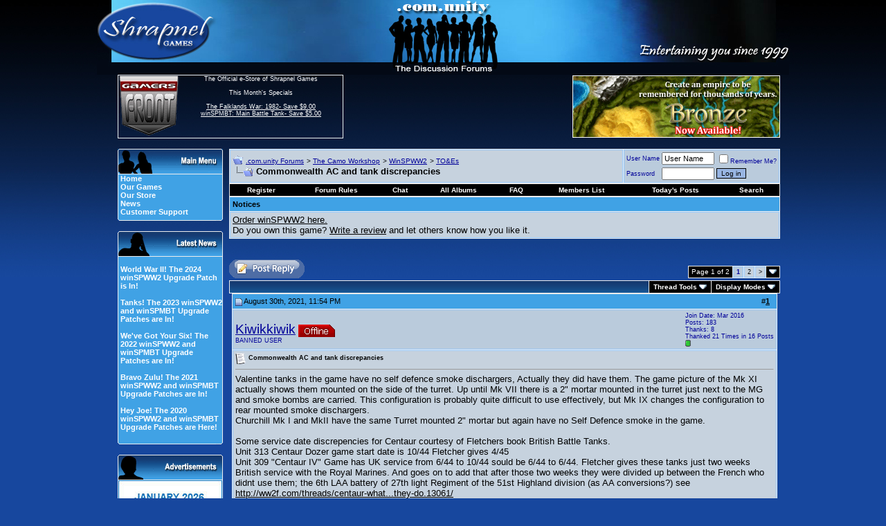

--- FILE ---
content_type: text/html; charset=utf-8
request_url: https://forum.shrapnelgames.com/showthread.php?s=2a8c0b293ab1738afa5a9b5a555194d0&t=52762
body_size: 24519
content:
<!DOCTYPE html PUBLIC "-//W3C//DTD XHTML 1.0 Transitional//EN" "http://www.w3.org/TR/xhtml1/DTD/xhtml1-transitional.dtd">
<html xmlns="http://www.w3.org/1999/xhtml" dir="ltr" lang="en">
<head>
	<meta http-equiv="Content-Type" content="text/html; charset=utf-8" />
<meta name="generator" content="vBulletin 3.8.1" />

<meta name="keywords" content=" Commonwealth AC and tank discrepancies, games,strategy,forum,bbs,discussion,bulletin board,wargames,Dominions 3,Weird Worlds,Armored Task Force,winSPMBT,War Plan Pacific" />
<meta name="description" content=" Commonwealth AC and tank discrepancies TO&amp;Es" />



<!-- CSS Stylesheet -->
<style type="text/css" id="vbulletin_css">
/**
* vBulletin 3.8.1 CSS
* Style: 'Default Style'; Style ID: 1
*/
body
{
	background: #17479E;
	color: #FFFFFF;
	font: 12pt arial,verdana, geneva, lucida, 'lucida grande', helvetica, sans-serif;
	margin: 0px 0px 0px 0px;
	padding: 0px;
	background-image: url(images/styles/Shrap/misc/bg4.jpg);
	background-repeat: repeat-x;
}
a:link, body_alink
{
	color: #FFFFFF;
}
a:visited, body_avisited
{
	color: #FFFFFF;
}
a:hover, a:active, body_ahover
{
	color: #33FFFF;
}
.page
{
	background: #17479E;
	color: #FFFFFF;
	font-size: 10pt;
}
.page a:link, .page_alink
{
	color: #FFFFFF;
}
.page a:visited, .page_avisited
{
	color: #FFFFFF;
}
.page a:hover, .page a:active, .page_ahover
{
	color: #4DBAF3;
}
td, th, p, li
{
	font: 10pt arial,verdana, geneva, lucida, 'lucida grande', helvetica, sans-serif;
}
.tborder
{
	background: #ECECEC;
	color: #000000;
}
.tcat
{
	background: #17479E url(images/styles/Shrap/misc/strip_back.gif);
	color: #FFFFFF;
	font: bold 10pt arial,verdana, geneva, lucida, 'lucida grande', helvetica, sans-serif;
}
.tcat a:link, .tcat_alink
{
	color: #FFFFFF;
	text-decoration: none;
}
.tcat a:visited, .tcat_avisited
{
	color: #FFFFFF;
	text-decoration: none;
}
.tcat a:hover, .tcat a:active, .tcat_ahover
{
	color: #4DBAF3;
	text-decoration: underline;
}
.thead
{
	background: #40A2E5;
	color: #000000;
	font: bold 11px arial,verdana, geneva, lucida, 'lucida grande', helvetica, sans-serif;
}
.thead a:link, .thead_alink
{
	color: #000000;
}
.thead a:visited, .thead_avisited
{
	color: #000000;
}
.thead a:hover, .thead a:active, .thead_ahover
{
	color: #FFFFFF;
}
.tfoot
{
	background: #17479E;
	color: #FFFFFF;
}
.tfoot a:link, .tfoot_alink
{
	color: #FFFFFF;
}
.tfoot a:visited, .tfoot_avisited
{
	color: #FFFFFF;
}
.tfoot a:hover, .tfoot a:active, .tfoot_ahover
{
	color: #4DBAF3;
}
.alt1, .alt1Active
{
	background: #C6D2DE;
	color: #000000;
	border-top: 1px solid #98CAFD;
	border-right: 1px solid #98CAFD;
	border-bottom: 1px solid #98CAFD;
	border-left: 1px solid #98CAFD;
}
.alt1 a:link, .alt1_alink, .alt1Active a:link, .alt1Active_alink
{
	color: #000000;
}
.alt1 a:visited, .alt1_avisited, .alt1Active a:visited, .alt1Active_avisited
{
	color: #000000;
}
.alt1 a:hover, .alt1 a:active, .alt1_ahover, .alt1Active a:hover, .alt1Active a:active, .alt1Active_ahover
{
	color: #000000;
}
.alt2, .alt2Active
{
	background: #BACBDC;
	color: #000099;
	border-top: 1px solid #98CAFD;
	border-right: 1px solid #98CAFD;
	border-bottom: 1px solid #98CAFD;
	border-left: 1px solid #98CAFD;
}
.alt2 a:link, .alt2_alink, .alt2Active a:link, .alt2Active_alink
{
	color: #000099;
}
.alt2 a:visited, .alt2_avisited, .alt2Active a:visited, .alt2Active_avisited
{
	color: #000099;
}
.alt2 a:hover, .alt2 a:active, .alt2_ahover, .alt2Active a:hover, .alt2Active a:active, .alt2Active_ahover
{
	color: #000099;
}
.inlinemod
{
	background: #FFFFCC;
	color: #000000;
}
.wysiwyg
{
	background: #BACBDC;
	color: #000000;
	font: 10pt arial,verdana, geneva, lucida, 'lucida grande', helvetica, sans-serif;
}
.wysiwyg a:link, .wysiwyg_alink
{
	color: #000000;
}
.wysiwyg a:visited, .wysiwyg_avisited
{
	color: #000000;
}
.wysiwyg a:hover, .wysiwyg a:active, .wysiwyg_ahover
{
	color: #000099;
}
textarea, .bginput
{
	font: 2 arial,verdana, geneva, lucida, 'lucida grande', helvetica, sans-serif;
}
.bginput option, .bginput optgroup
{
	font-size: 2;
	font-family: arial,verdana, geneva, lucida, 'lucida grande', helvetica, sans-serif;
}
.button
{
	background: #98B5E2;
	color: #000000;
	font: 10px arial,verdana, geneva, lucida, 'lucida grande', helvetica, sans-serif;
	border: 1px solid #000000;
}
select
{
	background: #C6D2DE;
	color: #000099;
	font: 11px arial,verdana, geneva, lucida, 'lucida grande', helvetica, sans-serif;
}
option, optgroup
{
	font-size: 11px;
	font-family: arial,verdana, geneva, lucida, 'lucida grande', helvetica, sans-serif;
}
.smallfont
{
	font: 9px arial,verdana, geneva, lucida, 'lucida grande', helvetica, sans-serif;
}
.time
{
	color: #000000;
	font-style: italic;
}
.navbar
{
	color: #000000;
	font: 10px arial,verdana, geneva, lucida, 'lucida grande', helvetica, sans-serif;
}
.navbar a:link, .navbar_alink
{
	color: #000099;
}
.navbar a:visited, .navbar_avisited
{
	color: #000099;
}
.navbar a:hover, .navbar a:active, .navbar_ahover
{
	color: #000000;
}
.highlight
{
	color: #000099;
	font-weight: bold;
}
.fjsel
{
	background: #3E5C92;
	color: #E0E0F6;
}
.fjdpth0
{
	background: #F7F7F7;
	color: #000000;
}
.panel
{
	background: #E4E7F5;
	color: #000000;
	padding: 10px;
	border: 2px outset;
}
.panel a:link, .panel_alink
{
	color: #000000;
}
.panel a:visited, .panel_avisited
{
	color: #000000;
}
.panel a:hover, .panel a:active, .panel_ahover
{
	color: #000099;
}
.panelsurround
{
	background: #D1D4E0;
	color: #000000;
}
legend
{
	color: #22229C;
	font: 11px arial,verdana, geneva, lucida, 'lucida grande', helvetica, sans-serif;
}
.vbmenu_control
{
	background: #000000;
	color: #FFFFFF;
	font: bold 10px arial,verdana, geneva, lucida, 'lucida grande', helvetica, sans-serif;
	padding: 3px 6px 3px 6px;
	white-space: nowrap;
}
.vbmenu_control a:link, .vbmenu_control_alink
{
	color: #FFFFFF;
	text-decoration: none;
}
.vbmenu_control a:visited, .vbmenu_control_avisited
{
	color: #FFFFFF;
	text-decoration: none;
}
.vbmenu_control a:hover, .vbmenu_control a:active, .vbmenu_control_ahover
{
	color: #4DBAF3;
	text-decoration: underline;
}
.vbmenu_popup
{
	background: #FFFFFF;
	color: #000000;
	border: 1px solid #0B198C;
}
.vbmenu_option
{
	background: #BBC7CE;
	color: #000000;
	font: 11px arial,verdana, geneva, lucida, 'lucida grande', helvetica, sans-serif;
	white-space: nowrap;
	cursor: pointer;
}
.vbmenu_option a:link, .vbmenu_option_alink
{
	color: #22229C;
	text-decoration: none;
}
.vbmenu_option a:visited, .vbmenu_option_avisited
{
	color: #22229C;
	text-decoration: none;
}
.vbmenu_option a:hover, .vbmenu_option a:active, .vbmenu_option_ahover
{
	color: #FFFFFF;
	text-decoration: none;
}
.vbmenu_hilite
{
	background: #666666;
	color: #FFFFFf;
	font: 11px arial,verdana, geneva, lucida, 'lucida grande', helvetica, sans-serif;
	white-space: nowrap;
	cursor: pointer;
}
.vbmenu_hilite a:link, .vbmenu_hilite_alink
{
	color: #FFFFFF;
	text-decoration: none;
}
.vbmenu_hilite a:visited, .vbmenu_hilite_avisited
{
	color: #FFFFFF;
	text-decoration: none;
}
.vbmenu_hilite a:hover, .vbmenu_hilite a:active, .vbmenu_hilite_ahover
{
	color: #FFFFFF;
	text-decoration: none;
}
/* ***** styling for 'big' usernames on postbit etc. ***** */
.bigusername { font-size: 14pt; }

/* ***** small padding on 'thead' elements ***** */
td.thead, th.thead, div.thead { padding: 4px; }

/* ***** basic styles for multi-page nav elements */
.pagenav a { text-decoration: none; }
.pagenav td { padding: 2px 4px 2px 4px; }

/* ***** de-emphasized text */
.shade, a.shade:link, a.shade:visited { color: #777777; text-decoration: none; }
a.shade:active, a.shade:hover { color: #FF4400; text-decoration: underline; }
.tcat .shade, .thead .shade, .tfoot .shade { color: #DDDDDD; }

/* ***** define margin and font-size for elements inside panels ***** */
.fieldset { margin-bottom: 6px; }
.fieldset, .fieldset td, .fieldset p, .fieldset li { font-size: 11px; }
#sidebar {
         width: 147px;
         text-align: left;
	background: #40A2E5;
         color: #FFFFFF;
         padding-left: 3px;
	border-left: 1px solid #ececec;
	border-right: 1px solid #ececec;
	border-bottom: 0px solid #ececec;
	font: 11px arial,verdana, geneva, lucida, 'lucida grande', arial, helvetica, sans-serif;
}
#sidebar a {text-decoration: none;}
#ad {
         width: 150px;
         text-align: left;
	background: #40A2E5;
         color: #000000;
         padding-left: 0px;
	border-left: 1px solid #ececec;
	border-right: 1px solid #ececec;
	border-bottom: 0px solid #ececec;
	font: 11px arial,verdana, geneva, lucida, 'lucida grande', arial, helvetica, sans-serif;
}
.mborder
{
	background: #40A2E5;
         color: #000000;
	border-left: 1px solid #ececec;
	border-right: 1px solid #ececec;
	border-bottom: 0px solid #ececec;
}
.altm
{
	
	color: #000000;
}
.altm a:link, .altm_alink, .altmActive a:link, .altmActive_alink
{
	color: #FFFFFF;
	text-decoration: none;	
}
.altm a:visited, .altm_avisited, .altmActive a:visited, .altmActive_avisited
{
	color: #FFFFFF;
         text-decoration: none;
}
.altm a:hover, .altm_ahover, .altmActive a:hover, .altmActive_ahover
{
	color: #011CD3;
         text-decoration: underline;
}
.menufont
{
	font: 11px arial,verdana, geneva, lucida, 'lucida grande', arial, helvetica, sans-serif;
          text-decoration: strong;
}
.GFborder
{
	color: #FFFFFF;
	border-top: 1px solid #ececec;
	border-right: 1px solid #ececec;
	border-bottom: 1px solid #ececec;
}
.Lborder
{
	color: #FFFFFF;
	border-top: 1px solid #ececec;
	border-left: 1px solid #ececec;
	border-bottom: 1px solid #ececec;
}
.cybfont
{
	font: 12px arial,verdana, geneva, lucida, 'lucida grande', arial, helvetica, sans-serif;
          text-decoration: strong;
}
</style>
<link rel="stylesheet" type="text/css" href="clientscript/vbulletin_important.css?v=381" />


<!-- / CSS Stylesheet -->

<script type="text/javascript" src="clientscript/yui/yahoo-dom-event/yahoo-dom-event.js?v=381"></script>
<script type="text/javascript" src="clientscript/yui/connection/connection-min.js?v=381"></script>
<script type="text/javascript">
<!--
var SESSIONURL = "s=c72146175f447fd45d0fcbdb39784821&";
var SECURITYTOKEN = "guest";
var IMGDIR_MISC = "images/styles/Shrap/misc";
var vb_disable_ajax = parseInt("0", 10);
// -->
</script>
<script type="text/javascript" src="clientscript/vbulletin_global.js?v=381"></script>
<script type="text/javascript" src="clientscript/vbulletin_menu.js?v=381"></script>

<!-- 
  nCode Image Resizer
  (c) nCode
  http://www.ncode.nl/vbulletinplugins/
-->
<script type="text/javascript" src="http://forum.shrapnelgames.com/clientscript/ncode_imageresizer.js?v=1.0.1"></script>
<style type="text/css">
<!--
table.ncode_imageresizer_warning {
	background: #FFFFE1;
	color: #000000;
	border: 1px solid #CCC;
	cursor: pointer;
}

table.ncode_imageresizer_warning td {
	font-size: 10px;
	vertical-align: middle;
	text-decoration: none;
}

table.ncode_imageresizer_warning td.td1 {
	padding: 5px;
}

table.ncode_imageresizer_warning td.td1 {
	padding: 2px;
}
-->
</style>
<script type="text/javascript">
<!--
NcodeImageResizer.MODE = 'enlarge';
NcodeImageResizer.MAXWIDTH = 700;
NcodeImageResizer.MAXHEIGHT = 0;

NcodeImageResizer.BBURL = 'http://forum.shrapnelgames.com';

vbphrase['ncode_imageresizer_warning_small'] = 'Click this bar to view the full image.';
vbphrase['ncode_imageresizer_warning_filesize'] = 'This image has been resized. Click this bar to view the full image. The original image is sized %1$sx%2$s and weights %3$sKB.';
vbphrase['ncode_imageresizer_warning_no_filesize'] = 'This image has been resized. Click this bar to view the full image. The original image is sized %1$sx%2$s.';
vbphrase['ncode_imageresizer_warning_fullsize'] = 'Click this bar to view the small image.';
//-->
</script><script type="text/javascript" src="clientscript/post_thanks.js"></script>
	<title> Commonwealth AC and tank discrepancies - .com.unity Forums</title>
	<script type="text/javascript" src="clientscript/vbulletin_post_loader.js?v=381"></script>
	<style type="text/css" id="vbulletin_showthread_css">
	<!--
	
	#links div { white-space: nowrap; }
	#links img { vertical-align: middle; }
	-->
	</style>
</head>
<body onload="">
<!-- logo -->
<a name="top"></a>
<table border="0" width="968" cellpadding="0" cellspacing="0" align="center">
<tr>
<td colspan="6" align="left"><a href="index.php?s=c72146175f447fd45d0fcbdb39784821"><img src="images/styles/Shrap/misc/forum_logo.jpg" border="0" alt=".com.unity Forums" /></a>
</td>
</tr>
<tr>
<td>&nbsp
</td>
<td width="90" height="90" class="Lborder" align="center" valign="top">
 <a href="https://www.gamersfront.com/store/monthly-specials.html"><img src="images/styles/Shrap/misc/GF_Forum.gif" border="0" alt="" /></a> 
 </td>
<td width="250" height="90" class="GFborder" align="center" valign="top">
<span class="smallfont">
 	The Official e-Store of Shrapnel Games<br /><br />
               This Month's Specials<br /><br />
               <a href="https://www.gamersfront.com/store/monthly-specials.html">
              The Falklands War: 1982- Save $9.00<br />
              winSPMBT: Main Battle Tank- Save $5.00<br />
</a><br>
</span>
</td>
<td width="350" valign="middle">&nbsp
</td>
<td width="300" align="left" valign="middle"> 
 
<!-- Adserver goes here -->
<script type='text/javascript'><!--//<![CDATA[
   var m3_u = (location.protocol=='https:'?'https://www.shrapnelgames.com/adserver/www/delivery/ajs.php':'http://www.shrapnelgames.com/adserver/www/delivery/ajs.php');
   var m3_r = Math.floor(Math.random()*99999999999);
   if (!document.MAX_used) document.MAX_used = ',';
   document.write ("<scr"+"ipt type='text/javascript' src='"+m3_u);
   document.write ("?zoneid=5");
   document.write ('&amp;cb=' + m3_r);
   if (document.MAX_used != ',') document.write ("&amp;exclude=" + document.MAX_used);
   document.write (document.charset ? '&amp;charset='+document.charset : (document.characterSet ? '&amp;charset='+document.characterSet : ''));
   document.write ("&amp;loc=" + escape(window.location));
   if (document.referrer) document.write ("&amp;referer=" + escape(document.referrer));
   if (document.context) document.write ("&context=" + escape(document.context));
   if (document.mmm_fo) document.write ("&amp;mmm_fo=1");
   document.write ("'><\/scr"+"ipt>");
//]]>--></script>
</td>        

<td width="30">&nbsp
</td>
</tr>
<!-- /logo -->
<!-- content table -->
<!-- open content container -->

<div align="center">
	<div class="page" style="width:800px text-align:left">
		<div style="padding:0px 4px 0px 4px" align="left">

<!-- ########## BEGIN LEFT SIDEBAR ######### -->
<tr>
<td width="32">
</td>
<td colspan="4">
<table border="0" width="100%" cellspacing="0" cellpadding="0" align="center">
<td valign="top" border="0" width="152px">
    <br />
    <table border="0" cellspacing="0" cellpadding="0" width="100%" align="center">
    <tr>
      <td><img src="images/styles/Shrap/misc/Main_Menu.gif" border="0" alt="" /></td>
    </tr>
    </table>
    <div id="sidebar">
      <a href="http://www.shrapnelgames.com"><b>Home</b></a><br /> 
      <a href="http://www.shrapnelgames.com/Our_Games/Our_Games.html"><b>Our  Games</b></a><br />  
      <a href="https://www.gamersfront.com/store/index.php"><b>Our Store</b></a><br />
      <a href="http://forum.shrapnelgames.com/forumdisplay.php?f=172"><b>News</b></a><br />  
      <!-- <a href="http://forum.shrapnelgames.com/blog.php"><b>Our Blog</b></a><br /> -->
      <a href="https://www.gamersfront.com/store/support.php"><b>Customer Support</b></a> 
    </div>
    <table border="0" cellspacing="0" cellpadding="0" width="100%" align="center">
    <tr>
    <td><img src="images/styles/Shrap/misc/Menu_bottom.gif" border="0" alt="" /></td>
    </tr>
    </table>

    <br />
    <table border="0" cellspacing="0" cellpadding="0" width="100%" align="center">
    <tr>
    <td><img src="images/styles/Shrap/misc/Latest_News.gif" border="0" alt="" /></td>
    </tr>
    </table>

    <div id="sidebar"><BR>
    <b><a href=/showthread.php?t=53098>World War II! The 2024 winSPWW2 Upgrade Patch is In!</a><br /><br /><a href=/showthread.php?t=52986>Tanks! The 2023 winSPWW2 and winSPMBT Upgrade Patches are In!</a><br /><br /><a href=/showthread.php?t=52858>We've Got Your Six! The 2022 winSPWW2 and winSPMBT Upgrade Patches are In!</a><br /><br /><a href=/showthread.php?t=52688>Bravo Zulu! The 2021 winSPWW2 and winSPMBT Upgrade Patches are In!</a><br /><br /><a href=/showthread.php?t=52395>Hey Joe! The 2020 winSPWW2 and winSPMBT Upgrade Patches are Here!</a><br /><br /></b>
    </div>
    <table border="0" cellspacing="0" cellpadding="0" width="100%" align="center">
    <tr>
    <td><img src="images/styles/Shrap/misc/Menu_bottom.gif" border="0" alt="" /></td>
    </tr>
    </table>

<br />
    <table border="0" cellspacing="0" cellpadding="0" width="100%" align="center">
    <tr>
      <td><img src="images/styles/Shrap/misc/Adverts.gif" border="0" alt="" /></td>
    </tr>
    </table>
    <div id="ad">

<!--/*
  *
  * Revive Adserver Javascript Tag
  * - Generated with Revive Adserver v3.1.0
  *
  */-->
<script type='text/javascript'><!--//<![CDATA[
   var m3_u = (location.protocol=='https:'?'https://www.shrapnelgames.com/adserver/www/delivery/ajs.php':'http://www.shrapnelgames.com/adserver/www/delivery/ajs.php');
   var m3_r = Math.floor(Math.random()*99999999999);
   if (!document.MAX_used) document.MAX_used = ',';
   document.write ("<scr"+"ipt type='text/javascript' src='"+m3_u);
   document.write ("?zoneid=6");
   document.write ('&amp;cb=' + m3_r);
   if (document.MAX_used != ',') document.write ("&amp;exclude=" + document.MAX_used);
   document.write (document.charset ? '&amp;charset='+document.charset : (document.characterSet ? '&amp;charset='+document.characterSet : ''));
   document.write ("&amp;loc=" + escape(window.location));
   if (document.referrer) document.write ("&amp;referer=" + escape(document.referrer));
   if (document.context) document.write ("&context=" + escape(document.context));
   if (document.mmm_fo) document.write ("&amp;mmm_fo=1");
   document.write ("'><\/scr"+"ipt>");
//]]>--></script>

</div>
    <table border="0" cellspacing="0" cellpadding="0" width="100%" align="center">
    <tr>
    <td><img src="images/styles/Shrap/misc/Menu_bottom.gif" border="0" alt="" /></td>
    </tr>
    </table>

    <br />
    <table border="0" cellspacing="0" cellpadding="0" width="100%" align="center">
    <tr>
      <td><img src="images/styles/Shrap/misc/Forum_Notices.gif" border="0" alt="" /></td>
    </tr>
    </table>
    <div id="sidebar">
    <b>The winSPWW2 Patch is Here!</b><br /><br />Way to go Camo Workshop!
</div>
    <table border="0" cellspacing="0" cellpadding="0" width="100%" align="center">
    <tr>
    <td><img src="images/styles/Shrap/misc/Menu_bottom.gif" border="0" alt="" /></td>
    </tr>
    </table>

    <br />
    
    <!--
    <table border="0" cellspacing="0" cellpadding="0" width="100%" align="center">
    <tr>
    <td><img src="images/styles/Shrap/misc/Latest_Blogs.gif" border="0" alt="" /></td>
    </tr>
    </table>
    <div id="sidebar">
    <b><a href=/blog.php?b=460>Condolences to Digital Eel</a><br />By Tim Brooks<br /><br /><a href=/blog.php?b=459>Rod Humble's Eastern Front Game</a><br />By S.R. Krol<br /><br /><a href=/blog.php?b=458>The Bloodiest Game Ever: John Hill's Battle for Stalingrad (SPI)</a><br />By S.R. Krol<br /><br /><a href=/blog.php?b=445>Michigan Toy Soldier Company: Of Crime And Punishment</a><br />By S.R. Krol<br /><br /><a href=/blog.php?b=444>Hail Of Bullets: Perfect Music When Playing War Plan Pacific</a><br />By S.R. Krol<br /><br /></b><br><br>
    <b><a href="http://forum.shrapnelgames.com/blog.php">►Full Blogs</a></b></div>
    <table border="0" cellspacing="0" cellpadding="0" width="100%" align="center">
    <tr>
    <td><img src="images/styles/Shrap/misc/Menu_bottom.gif" border="0" alt="" /></td>
    </tr>
    </table>
    -->
    
    <br />
    <table border="0" cellspacing="0" cellpadding="0" width="100%" align="center">
    <tr>
      <td><img src="images/styles/Shrap/misc/Adverts.gif" border="0" alt="" /></td>
    </tr>
    </table>
    
    <div id="ad">

 <!--/*
  *
  * Revive Adserver Javascript Tag
  * - Generated with Revive Adserver v3.1.0
  *
  */-->
<script type='text/javascript'><!--//<![CDATA[
   var m3_u = (location.protocol=='https:'?'https://www.shrapnelgames.com/adserver/www/delivery/ajs.php':'http://www.shrapnelgames.com/adserver/www/delivery/ajs.php');
   var m3_r = Math.floor(Math.random()*99999999999);
   if (!document.MAX_used) document.MAX_used = ',';
   document.write ("<scr"+"ipt type='text/javascript' src='"+m3_u);
   document.write ("?zoneid=7");
   document.write ('&amp;cb=' + m3_r);
   if (document.MAX_used != ',') document.write ("&amp;exclude=" + document.MAX_used);
   document.write (document.charset ? '&amp;charset='+document.charset : (document.characterSet ? '&amp;charset='+document.characterSet : ''));
   document.write ("&amp;loc=" + escape(window.location));
   if (document.referrer) document.write ("&amp;referer=" + escape(document.referrer));
   if (document.context) document.write ("&context=" + escape(document.context));
   if (document.mmm_fo) document.write ("&amp;mmm_fo=1");
   document.write ("'><\/scr"+"ipt>");
//]]>--></script>    
    
</div>
    
    <table border="0" cellspacing="0" cellpadding="0" width="100%" align="center">
    <tr>
    <td><img src="images/styles/Shrap/misc/Menu_bottom.gif" border="0" alt="" /></td>
    </tr>
    </table>

</td>
      <td width="10"></td>
      <td width="800px" valign="top">
<!-- ########## END LEFT SIDEBAR ######### -->


<br />

<!-- breadcrumb, login, pm info -->
<table class="tborder" cellpadding="3" cellspacing="1" border="0" width="100%" align="center">
<tr>
	<td class="alt1" width="100%">
		
			<table cellpadding="0" cellspacing="0" border="0">
			<tr valign="bottom">
				<td><a href="#" onclick="history.back(1); return false;"><img src="images/styles/Shrap/misc/navbits_start.gif" alt="Go Back" border="0" /></a></td>
				<td>&nbsp;</td>
				<td width="100%"><span class="navbar"><a href="index.php?s=c72146175f447fd45d0fcbdb39784821" accesskey="1">.com.unity Forums</a></span> 
	<span class="navbar">&gt; <a href="forumdisplay.php?s=c72146175f447fd45d0fcbdb39784821&amp;f=201">The Camo Workshop</a></span>


	<span class="navbar">&gt; <a href="forumdisplay.php?s=c72146175f447fd45d0fcbdb39784821&amp;f=139">WinSPWW2</a></span>


	<span class="navbar">&gt; <a href="forumdisplay.php?s=c72146175f447fd45d0fcbdb39784821&amp;f=143">TO&amp;Es</a></span>

</td>
			</tr>
			<tr>
				<td class="navbar" style="font-size:10pt; padding-top:1px" colspan="3"><a href="/showthread.php?s=2a8c0b293ab1738afa5a9b5a555194d0&amp;t=52762"><img class="inlineimg" src="images/styles/Shrap/misc/navbits_finallink_ltr.gif" alt="Reload this Page" border="0" /></a> <strong>
	 Commonwealth AC and tank discrepancies

</strong></td>
			</tr>
			</table>			
		
    </td>

    <td class="alt2" nowrap="nowrap" style="padding:0px">
			
		<!-- login form -->
		<form action="login.php?do=login" method="post" onsubmit="md5hash(vb_login_password, vb_login_md5password, vb_login_md5password_utf, 0)">
		<script type="text/javascript" src="clientscript/vbulletin_md5.js?v=381"></script>
		<table cellpadding="0" cellspacing="3" border="0">
		<tr>
			<td class="smallfont" style="white-space: nowrap;"><label for="navbar_username">User Name</label></td>
			<td><input type="text" class="bginput" style="font-size: 11px" name="vb_login_username" id="navbar_username" size="10" accesskey="u" tabindex="101" value="User Name" onfocus="if (this.value == 'User Name') this.value = '';" /></td>
			<td class="smallfont" nowrap="nowrap"><label for="cb_cookieuser_navbar"><input type="checkbox" name="cookieuser" value="1" tabindex="103" id="cb_cookieuser_navbar" accesskey="c" />Remember Me?</label></td>
		</tr>
		<tr>
			<td class="smallfont"><label for="navbar_password">Password</label></td>
			<td><input type="password" class="bginput" style="font-size: 11px" name="vb_login_password" id="navbar_password" size="10" tabindex="102" /></td>
			<td><input type="submit" class="button" value="Log in" tabindex="104" title="Enter your username and password in the boxes provided to login, or click the 'register' button to create a profile for yourself." accesskey="s" /></td>
		</tr>
		</table>
		<input type="hidden" name="s" value="c72146175f447fd45d0fcbdb39784821" />
	<input type="hidden" name="securitytoken" value="guest" />
		<input type="hidden" name="do" value="login" />		
		<input type="hidden" name="vb_login_md5password" />
		<input type="hidden" name="vb_login_md5password_utf" />
		</form>
		<!-- / login form -->
			
		</td>
		
		
	
</tr>
</table>
<!-- / breadcrumb, login, pm info -->

<!-- nav buttons bar -->
<div class="tborder" style="padding:1px; border-top-width:0px">
    <table cellpadding="0" cellspacing="0" border="0" width="100%" align="center">
    <tr align="center">
		
        
            <td class="vbmenu_control"><a href="register.php?s=c72146175f447fd45d0fcbdb39784821" rel="nofollow">Register</a></td>
        
        <td class="vbmenu_control"><a href="misc.php?do=cfrules"><font color="#ffffff">Forum Rules</font></a></td><td class="vbmenu_control"><a href="misc.php?do=flashchat&amp;room=1">Chat</a></td><td class="vbmenu_control"><a href="all_albums.php?s=c72146175f447fd45d0fcbdb39784821">All Albums</a></td>
        <td class="vbmenu_control"><a href="faq.php?s=c72146175f447fd45d0fcbdb39784821" accesskey="5">FAQ</a></td>
        
            <td class="vbmenu_control"><a href="memberlist.php?s=c72146175f447fd45d0fcbdb39784821">Members List</a></td>
        
<!--<td class="vbmenu_control"><a href="arcade.php??s=c72146175f447fd45d0fcbdb39784821">Arcade</a></td>-->
        
            
                
                <td class="vbmenu_control"><a href="search.php?s=c72146175f447fd45d0fcbdb39784821&amp;do=getdaily" accesskey="2">Today's Posts</a></td>
                
                <td id="navbar_search" class="vbmenu_control"><a href="search.php?s=c72146175f447fd45d0fcbdb39784821" accesskey="4" rel="nofollow">Search</a> </td>
            
			
        
        
        
        </tr>
    </table>
</div>
<!-- / nav buttons bar -->


    <table class="tborder" cellpadding="3" cellspacing="1" border="0" width="100%" align="center">
    <tr>
        <td class="thead">Notices</td>
    </tr>
    <tr>
        <td class="alt1"><div class="navbar_notice" id="navbar_notice_4">
	<a href="https://www.gamersfront.com/store/winspww2.html" target="blank">Order winSPWW2 here.</a>
</div><div class="navbar_notice" id="navbar_notice_29">
	Do you own this game?  <a href="http://www.gamersfront.com/store/reviews.php?category_id=1&item_id=23" target="blank">Write a review</a> and let others know how you like it.
</div></td>
    </tr>
    </table>
    <br />


<br />



<!-- NAVBAR POPUP MENUS -->
	
	
	<!-- header quick search form -->
<div class="vbmenu_popup" id="navbar_search_menu" style="display:none" align="left">
		<table cellpadding="4" cellspacing="1" border="0">
		<tr>
			<td class="thead">Search Forums</td>
		</tr>
		<tr>
			<td class="vbmenu_option" title="nohilite">
				<form action="search.php?do=process" method="post">
					<input type="hidden" name="do" value="process" />
					<input type="hidden" name="quicksearch" value="1" />
					<input type="hidden" name="childforums" value="1" />
					<input type="hidden" name="exactname" value="1" />
					<input type="hidden" name="s" value="c72146175f447fd45d0fcbdb39784821" />
	<input type="hidden" name="securitytoken" value="guest" />
					<div><input type="text" class="bginput" name="query" size="25" tabindex="1001" /><input type="submit" class="button" value="Go" tabindex="1004" /></div>
					<div style="margin-top:3px">
						<label for="rb_nb_sp0"><input type="radio" name="showposts" value="0" id="rb_nb_sp0" tabindex="1002" checked="checked" />Show Threads</label>
						&nbsp;
						<label for="rb_nb_sp1"><input type="radio" name="showposts" value="1" id="rb_nb_sp1" tabindex="1003" />Show Posts</label>
					</div>					
				</form>
			</td>
        </tr>
        
        <tr>
            <td class="vbmenu_option"><a href="tags.php?s=c72146175f447fd45d0fcbdb39784821" rel="nofollow">Tag Search</a></td>
		</tr>

		<tr>
			<td class="vbmenu_option"><a href="search.php?s=c72146175f447fd45d0fcbdb39784821" accesskey="4" rel="nofollow">Advanced Search</a></td>
		</tr>
		<tr>
	<td class="vbmenu_option"><a href="post_thanks.php?s=c72146175f447fd45d0fcbdb39784821&amp;do=findallthanks">Find All Thanked Posts</a></td>
</tr>
		</table>
	</div>
	<!-- / header quick search form -->
	

	
<!-- / NAVBAR POPUP MENUS -->

<!-- PAGENAV POPUP -->

	<div class="vbmenu_popup" id="pagenav_menu" style="display:none">
		<table cellpadding="4" cellspacing="1" border="0">
		<tr>
			<td class="thead" nowrap="nowrap">Go to Page...</td>
		</tr>
		<tr>
			<td class="vbmenu_option" title="nohilite">
			<form action="index.php" method="get" onsubmit="return this.gotopage()" id="pagenav_form">
				<input type="text" class="bginput" id="pagenav_itxt" style="font-size:11px" size="4" />
				<input type="button" class="button" id="pagenav_ibtn" value="Go" />
			</form>
			</td>
		</tr>
		</table>
	</div>

<!-- / PAGENAV POPUP -->








<a name="poststop" id="poststop"></a>

<!-- controls above postbits -->
<table cellpadding="0" cellspacing="0" border="0" width="100%" style="margin-bottom:3px">
<tr valign="bottom">
	
		<td class="smallfont"><a href="newreply.php?s=c72146175f447fd45d0fcbdb39784821&amp;do=newreply&amp;noquote=1&amp;p=850866" rel="nofollow"><img src="images/styles/Shrap/buttons/reply.gif" alt="Reply" border="0" /></a></td>
	
	<td align="right"><div class="pagenav" align="right">
<table class="tborder" cellpadding="3" cellspacing="1" border="0">
<tr>
	<td class="vbmenu_control" style="font-weight:normal">Page 1 of 2</td>
	
	
		<td class="alt2"><span class="smallfont" title="Showing results 1 to 10 of 13"><strong>1</strong></span></td>
 <td class="alt1"><a class="smallfont" href="showthread.php?s=c72146175f447fd45d0fcbdb39784821&amp;t=52762&amp;page=2" title="Show results 11 to 13 of 13">2</a></td>
	<td class="alt1"><a rel="next" class="smallfont" href="showthread.php?s=c72146175f447fd45d0fcbdb39784821&amp;t=52762&amp;page=2" title="Next Page - Results 11 to 13 of 13">&gt;</a></td>
	
	<td class="vbmenu_control" title="showthread.php?s=c72146175f447fd45d0fcbdb39784821&amp;t=52762"><a name="PageNav"></a></td>
</tr>
</table>
</div></td>
</tr>
</table>
<!-- / controls above postbits -->

<!-- toolbar -->
<table class="tborder" cellpadding="3" cellspacing="1" border="0" width="100%" align="center" style="border-bottom-width:0px">
<tr>
	<td class="tcat" width="100%">
		<div class="smallfont">
		
		&nbsp;
		</div>
	</td>
	<td class="vbmenu_control" id="threadtools" nowrap="nowrap">
		<a href="/showthread.php?t=52762&amp;nojs=1#goto_threadtools">Thread Tools</a>
		<script type="text/javascript"> vbmenu_register("threadtools"); </script>
	</td>
	
	
	
	<td class="vbmenu_control" id="displaymodes" nowrap="nowrap">
		<a href="/showthread.php?t=52762&amp;nojs=1#goto_displaymodes">Display Modes</a>
		<script type="text/javascript"> vbmenu_register("displaymodes"); </script>
	</td>
	

	

</tr>
</table>
<!-- / toolbar -->



<!-- end content table -->

		</div>
	</div>
</div>

<!-- / close content container -->
<!-- / end content table -->





<div id="posts"><!-- post #850866 -->

	<!-- open content container -->

<div align="center">
	<div class="page" style="width:800px text-align:left">
		<div style="padding:0px 4px 0px 4px" align="left">

	<div id="edit850866" style="padding:0px 0px 3px 0px">
	<!-- this is not the last post shown on the page -->



<table class="tborder" id="post850866" cellpadding="3" cellspacing="1" border="0" width="100%" align="center">
<tr>
	<td class="thead" >
		<div class="normal" style="float:right">
			&nbsp;
			#<a href="showpost.php?s=c72146175f447fd45d0fcbdb39784821&amp;p=850866&amp;postcount=1" target="new" rel="nofollow" id="postcount850866" name="1"><strong>1</strong></a> &nbsp;
			
			
			
			
			
		</div>
		
		<div class="normal">
			<!-- status icon and date -->
			<a name="post850866"><img class="inlineimg" src="images/styles/Shrap/statusicon/post_old.gif" alt="Old" border="0" /></a>
			
				August 30th, 2021, 11:54 PM
			
			
			<!-- / status icon and date -->
		</div>
	</td>
</tr>
<tr>
	<td class="alt2" style="padding:0px">
		<!-- user info -->
		<table cellpadding="0" cellspacing="3" border="0" width="100%">
		<tr>
			
			<td nowrap="nowrap">
<div class="smallfont"><br /></div>
			
				<div id="postmenu_850866">
					
					<a class="bigusername" href="member.php?s=c72146175f447fd45d0fcbdb39784821&amp;u=165524">Kiwikkiwik</a>
					<img class="inlineimg" src="images/styles/Shrap/statusicon/user_offline.gif" alt="Kiwikkiwik is offline" border="0" />


					<script type="text/javascript"> vbmenu_register("postmenu_850866", true); </script>
					
				</div>
				
				<div class="smallfont">BANNED USER</div>
				
				
				
			</td>
			<td width="100%">&nbsp;</td>
			<td valign="top" nowrap="nowrap">
				
				<div class="smallfont">
					<div>Join Date: Mar 2016</div>
					
					
					<div>
						Posts: 183
					</div>
					 
	<div>Thanks: 8</div>
	<div>
		
			
				Thanked 21 Times in 16 Posts
			
		
	</div>

					
					<div><span id="repdisplay_850866_165524"><img class="inlineimg" src="images/styles/Shrap/reputation/reputation_pos.gif" alt="Kiwikkiwik is on a distinguished road" border="0" /></span></div>
					
					<div>    </div>
				</div>
				
			</td>
		</tr>
		</table>
		<!-- / user info -->
	</td>
</tr>
<tr>
    
	<td class="alt1" id="td_post_850866">
     
	<!-- message, attachments, sig -->
	
		
		
		
			<!-- icon and title -->
			<div class="smallfont">
				<img class="inlineimg" src="images/icons/icon1.gif" alt="Default" border="0" />
				<strong>Commonwealth AC and tank discrepancies</strong>

	<div align="right"></div>

			</div>
            <hr size="1" style="color:#ECECEC; background-color:#ECECEC" />
			<!-- / icon and title -->
		
		
		<!-- message -->
		<div id="post_message_850866">Valentine tanks in the game have no self defence smoke dischargers, Actually they did have them. The game picture of the Mk XI actually shows them mounted on the side of the turret. Up until Mk VII there is a 2" mortar mounted in the turret just next to the MG and smoke bombs are carried. This configuration is probably quite difficult to use effectively, but Mk IX changes the configuration to rear mounted smoke dischargers.<br />
Churchill Mk I and MkII have the same Turret mounted 2" mortar but again have no Self Defence smoke in the game.<br />
<br />
Some service date discrepencies for Centaur courtesy of Fletchers book British Battle Tanks.<br />
Unit 313 Centaur Dozer game start date is 10/44 Fletcher gives 4/45<br />
Unit 309 "Centaur IV" Game has UK service from 6/44 to 10/44 sould be 6/44 to 6/44. Fletcher gives these tanks just two weeks British service with the Royal Marines. And goes on to add that after those two weeks they were divided up between the French who didnt use them; the 6th LAA battery of 27th light Regiment of the 51st Highland division (as AA conversions?) see<br />
<a href="http://ww2f.com/threads/centaur-what-else-did-they-do.13061/" target="_blank">http://ww2f.com/threads/centaur-what...they-do.13061/</a><br />
and lastly some to the Canadian 6th Airbourne division and used in the 'X' Armoured battery, 53rd light Regiment and on 6/8/44 (Game has correct start date) some went to create the Ist Canadian Centaur battery.<br />
Confirmed in<br />
<a href="https://milart.blog/2017/05/31/1st-canadian-centaur-battery-rca/" target="_blank">https://milart.blog/2017/05/31/1st-c...r-battery-rca/</a><br />
<br />
UK unit 607 "M-H II 2pdr", 608 M-H II 20mm, 609 M-H II 37mm and 610 M-H II 47mm all have turret side, rear and top values of 1, should all be 0. Compare these equipments to German unit 426 "SdKfz 221 sPzB". In the German unit the gun is mounted much lower down, leaving the operators much less exposed than Marmon but 221 gets turret side, rear and top values of 0, Marmons and 221s are both field guns retaining their sheilds mounted in open turret rings, yet the 221 gets turret side, rear and top values of 0, Marmon 1's.<br />
<br />
Fletchers book "British Battle tanks American made" has some start service dates for staghound armoured cars. they are,<br />
For NZ service starts on 8-9/43, game has start date 1/43.<br />
For UK service starts on 10/43, game has 7/43 which is about when they arrived in Egypt for training and familiarisation with units re-equiping for Italy.<br />
For Canadian service starts on 2/44, game has 7/43. First use by the canadian of the 3" unit 352 "Staghound MkII" 12/44 game has 1/45.<br />
3" Staghound MkII was originally a NZ field conversion but doesn't appear in the Aus/NZ OOB.<br />
Game has Staghounds Appearing in the Aus/NZ and Indian service in 1/43 probably should be later than 10/44. Poland gets them a month early in 9/43.<br />
Canadian unit 353 Staghound MkIII. Fletcher says "first 3 sent to manitoba Dragoons in Germany"<br />
So Allies entered Germany about 3/45? so game start date of 1/45 looks early. UK OOB also has it as unit 851 with 1/45 start date.<br />
<br />
Canadian units 350 and 351 'Staghound + Rkt' with start dates of 1/45 never saw service.<br />
<br />
Quoting Fletcher again. About Tulip equipment unit 351 'Staghound + Rkt'<br />
"cancelled a February 1945 plan to convert enough to issue to serving units"<br />
I read this as meaning unit 351 didn't see service reasons given being that they were inaccurate long range and at short range "often" failed to detonate.<br />
<br />
Regards unit 350 'Staghound + Rkt' land mattress variant, didnt see service either, it was still in development in 12/45 see<br />
<a href="https://milart.blog/2014/09/07/staghound-rocket-launcher/" target="_blank">https://milart.blog/2014/09/07/stagh...cket-launcher/</a><br />
<br />
<a href="https://www.tanks-encyclopedia.com/ww2/gb/staghound-tulip-rocket-firing-armored-car.php" target="_blank">https://www.tanks-encyclopedia.com/w...rmored-car.php</a><br />
Also comments <br />
"No Staghounds fitted with rockets were used in action."</div>
		<!-- / message -->
	
		
		
		
		
		
		
		
		
		
	
		<div style="margin-top: 10px" align="right">
			<!-- controls -->
			
			
			
				<a href="newreply.php?s=c72146175f447fd45d0fcbdb39784821&amp;do=newreply&amp;p=850866" rel="nofollow"><img src="images/styles/Shrap/buttons/quote.gif" alt="Reply With Quote" border="0" /></a>
			
			
			
			
            
			
			
				
			
			
			<!-- / controls -->
		</div>
		
	<!-- message, attachments, sig -->
	
	</td>
</tr>
</table>
 <div id="post_thanks_box_850866"></div>

<!-- post 850866 popup menu -->
<div class="vbmenu_popup" id="postmenu_850866_menu" style="display:none;">
	<table cellpadding="4" cellspacing="1" border="0">
	<tr>
		<td class="thead">Kiwikkiwik</td>
	</tr>
	
		<tr><td class="vbmenu_option"><a href="member.php?s=c72146175f447fd45d0fcbdb39784821&amp;u=165524">View Public Profile</a></td></tr>
	
	
	
	
	
		<tr><td class="vbmenu_option"><a href="search.php?s=c72146175f447fd45d0fcbdb39784821&amp;do=finduser&amp;u=165524" rel="nofollow">Find all posts by Kiwikkiwik</a></td></tr>
	
	
	
	</table>
</div>
<!-- / post 850866 popup menu -->


	</div>
	
		</div>
	</div>
</div>

<!-- / close content container -->

<!-- / post #850866 --><!-- post #850880 -->

	<!-- open content container -->

<div align="center">
	<div class="page" style="width:800px text-align:left">
		<div style="padding:0px 4px 0px 4px" align="left">

	<div id="edit850880" style="padding:0px 0px 3px 0px">
	<!-- this is not the last post shown on the page -->



<table class="tborder" id="post850880" cellpadding="3" cellspacing="1" border="0" width="100%" align="center">
<tr>
	<td class="thead" >
		<div class="normal" style="float:right">
			&nbsp;
			#<a href="showpost.php?s=c72146175f447fd45d0fcbdb39784821&amp;p=850880&amp;postcount=2" target="new" rel="nofollow" id="postcount850880" name="2"><strong>2</strong></a> &nbsp;
			
			
			
			
			
		</div>
		
		<div class="normal">
			<!-- status icon and date -->
			<a name="post850880"><img class="inlineimg" src="images/styles/Shrap/statusicon/post_old.gif" alt="Old" border="0" /></a>
			
				September 1st, 2021, 07:36 AM
			
			
			<!-- / status icon and date -->
		</div>
	</td>
</tr>
<tr>
	<td class="alt2" style="padding:0px">
		<!-- user info -->
		<table cellpadding="0" cellspacing="3" border="0" width="100%">
		<tr>
			<td><a href="member.php?s=c72146175f447fd45d0fcbdb39784821&amp;u=6592"><img src="image.php?s=c72146175f447fd45d0fcbdb39784821&amp;u=6592&amp;dateline=2008" width="48" height="48" alt="DRG's Avatar" border="0" /></a></td>
			<td nowrap="nowrap">
<div class="smallfont"><br /></div>
			
				<div id="postmenu_850880">
					
					<a class="bigusername" href="member.php?s=c72146175f447fd45d0fcbdb39784821&amp;u=6592">DRG</a>
					<img class="inlineimg" src="images/styles/Shrap/statusicon/user_offline.gif" alt="DRG is offline" border="0" />


					<script type="text/javascript"> vbmenu_register("postmenu_850880", true); </script>
					
				</div>
				
				<div class="smallfont">Shrapnel Fanatic</div>
				<div class="smallfont"><img src="images/icons/mod2.gif" alt="" border="" /></div>
				
				
			</td>
			<td width="100%">&nbsp;</td>
			<td valign="top" nowrap="nowrap">
				
				<div class="smallfont">
					<div>Join Date: Mar 2005</div>
					<div>Location: GWN</div>
					
					<div>
						Posts: 12,726
					</div>
					 
	<div>Thanks: 4,174</div>
	<div>
		
			
				Thanked 5,979 Times in 2,932 Posts
			
		
	</div>

					
					<div><span id="repdisplay_850880_6592"><img class="inlineimg" src="images/styles/Shrap/reputation/reputation_pos.gif" alt="DRG will become famous soon enough" border="0" /></span></div>
					
					<div>    </div>
				</div>
				
			</td>
		</tr>
		</table>
		<!-- / user info -->
	</td>
</tr>
<tr>
    
	<td class="alt1" id="td_post_850880">
     
	<!-- message, attachments, sig -->
	
		
		
		
			<!-- icon and title -->
			<div class="smallfont">
				<img class="inlineimg" src="images/icons/icon1.gif" alt="Default" border="0" />
				<strong>Re: Commonwealth AC and tank discrepancies</strong>

			</div>
            <hr size="1" style="color:#ECECEC; background-color:#ECECEC" />
			<!-- / icon and title -->
		
		
		<!-- message -->
		<div id="post_message_850880"><div style="margin:20px; margin-top:5px; ">
	<div class="smallfont" style="margin-bottom:2px">Quote:</div>
	<table cellpadding="3" cellspacing="0" border="0" width="100%">
	<tr>
		<td class="alt2" style="border:1px inset">
			
				<div>
					Originally Posted by <strong>Kiwikkiwik</strong>
					<a href="showthread.php?s=c72146175f447fd45d0fcbdb39784821&amp;p=850866#post850866" rel="nofollow"><img class="inlineimg" src="images/styles/Shrap/buttons/viewpost.gif" border="0" alt="View Post" /></a>
				</div>
				<div style="font-style:italic">Canadian units 350 and 351 'Staghound + Rkt' with start dates of 1/45 never saw service.</div>
			
		</td>
	</tr>
	</table>
</div>Did you even bother to read the text that accompanies those two units which points out they were only used in very, very limited numbers and may or may not have actually been used ?<br />
<br />
They were built and photos exist showing them which is why they were added along with the text. <br />
<br />
If you don't think they should be used <b>DON'T USE THEM</b>......it's that simple</div>
		<!-- / message -->
	
		
		
		
		
		
		<!-- sig -->
			<div>
				__________________<br />
				<img src="image.php?s=c72146175f447fd45d0fcbdb39784821&amp;u=6592&amp;type=sigpic&amp;dateline=1714840055" alt="" border="0" /><i><br />
<br />
<font size="2">&quot;You are never to old to rock and roll if you are too young to die&quot;.--- What do you expect to be doing when you are 80?</font></i><br />
<br />
<a href="https://www.youtube.com/watch?v=8kWt8ELuDOc" target="_blank">https://www.youtube.com/watch?v=8kWt8ELuDOc</a>
			</div>
		<!-- / sig -->
		
		
		
		
		
	
		<div style="margin-top: 10px" align="right">
			<!-- controls -->
			
			
			
				<a href="newreply.php?s=c72146175f447fd45d0fcbdb39784821&amp;do=newreply&amp;p=850880" rel="nofollow"><img src="images/styles/Shrap/buttons/quote.gif" alt="Reply With Quote" border="0" /></a>
			
			
			
			
            
			
			
				
			
			
			<!-- / controls -->
		</div>
		
	<!-- message, attachments, sig -->
	
	</td>
</tr>
</table>
 <div id="post_thanks_box_850880"></div>

<!-- post 850880 popup menu -->
<div class="vbmenu_popup" id="postmenu_850880_menu" style="display:none;">
	<table cellpadding="4" cellspacing="1" border="0">
	<tr>
		<td class="thead">DRG</td>
	</tr>
	
		<tr><td class="vbmenu_option"><a href="member.php?s=c72146175f447fd45d0fcbdb39784821&amp;u=6592">View Public Profile</a></td></tr>
	
	
		<tr><td class="vbmenu_option"><a href="private.php?s=c72146175f447fd45d0fcbdb39784821&amp;do=newpm&amp;u=6592" rel="nofollow">Send a private message to DRG</a></td></tr>
	
	
	
	
		<tr><td class="vbmenu_option"><a href="search.php?s=c72146175f447fd45d0fcbdb39784821&amp;do=finduser&amp;u=6592" rel="nofollow">Find all posts by DRG</a></td></tr>
	
	
	
	</table>
</div>
<!-- / post 850880 popup menu -->


	</div>
	
		</div>
	</div>
</div>

<!-- / close content container -->

<!-- / post #850880 --><!-- post #850893 -->

	<!-- open content container -->

<div align="center">
	<div class="page" style="width:800px text-align:left">
		<div style="padding:0px 4px 0px 4px" align="left">

	<div id="edit850893" style="padding:0px 0px 3px 0px">
	<!-- this is not the last post shown on the page -->



<table class="tborder" id="post850893" cellpadding="3" cellspacing="1" border="0" width="100%" align="center">
<tr>
	<td class="thead" >
		<div class="normal" style="float:right">
			&nbsp;
			#<a href="showpost.php?s=c72146175f447fd45d0fcbdb39784821&amp;p=850893&amp;postcount=3" target="new" rel="nofollow" id="postcount850893" name="3"><strong>3</strong></a> &nbsp;
			
			
			
			
			
		</div>
		
		<div class="normal">
			<!-- status icon and date -->
			<a name="post850893"><img class="inlineimg" src="images/styles/Shrap/statusicon/post_old.gif" alt="Old" border="0" /></a>
			
				September 3rd, 2021, 12:06 AM
			
			
			<!-- / status icon and date -->
		</div>
	</td>
</tr>
<tr>
	<td class="alt2" style="padding:0px">
		<!-- user info -->
		<table cellpadding="0" cellspacing="3" border="0" width="100%">
		<tr>
			
			<td nowrap="nowrap">
<div class="smallfont"><br /></div>
			
				<div id="postmenu_850893">
					
					<a class="bigusername" href="member.php?s=c72146175f447fd45d0fcbdb39784821&amp;u=165524">Kiwikkiwik</a>
					<img class="inlineimg" src="images/styles/Shrap/statusicon/user_offline.gif" alt="Kiwikkiwik is offline" border="0" />


					<script type="text/javascript"> vbmenu_register("postmenu_850893", true); </script>
					
				</div>
				
				<div class="smallfont">BANNED USER</div>
				
				
				
			</td>
			<td width="100%">&nbsp;</td>
			<td valign="top" nowrap="nowrap">
				
				<div class="smallfont">
					<div>Join Date: Mar 2016</div>
					
					
					<div>
						Posts: 183
					</div>
					 
	<div>Thanks: 8</div>
	<div>
		
			
				Thanked 21 Times in 16 Posts
			
		
	</div>

					
					<div><span id="repdisplay_850893_165524"><img class="inlineimg" src="images/styles/Shrap/reputation/reputation_pos.gif" alt="Kiwikkiwik is on a distinguished road" border="0" /></span></div>
					
					<div>    </div>
				</div>
				
			</td>
		</tr>
		</table>
		<!-- / user info -->
	</td>
</tr>
<tr>
    
	<td class="alt1" id="td_post_850893">
     
	<!-- message, attachments, sig -->
	
		
		
		
			<!-- icon and title -->
			<div class="smallfont">
				<img class="inlineimg" src="images/icons/icon1.gif" alt="Default" border="0" />
				<strong>Re: Commonwealth AC and tank discrepancies</strong>

			</div>
            <hr size="1" style="color:#ECECEC; background-color:#ECECEC" />
			<!-- / icon and title -->
		
		
		<!-- message -->
		<div id="post_message_850893">Well the text should include the word prototype as there is no evidence these configurations saw service, but plenty to the contrary</div>
		<!-- / message -->
	
		
		
		
		
		
		
		
		
		
	
		<div style="margin-top: 10px" align="right">
			<!-- controls -->
			
			
			
				<a href="newreply.php?s=c72146175f447fd45d0fcbdb39784821&amp;do=newreply&amp;p=850893" rel="nofollow"><img src="images/styles/Shrap/buttons/quote.gif" alt="Reply With Quote" border="0" /></a>
			
			
			
			
            
			
			
				
			
			
			<!-- / controls -->
		</div>
		
	<!-- message, attachments, sig -->
	
	</td>
</tr>
</table>
 <div id="post_thanks_box_850893"></div>

<!-- post 850893 popup menu -->
<div class="vbmenu_popup" id="postmenu_850893_menu" style="display:none;">
	<table cellpadding="4" cellspacing="1" border="0">
	<tr>
		<td class="thead">Kiwikkiwik</td>
	</tr>
	
		<tr><td class="vbmenu_option"><a href="member.php?s=c72146175f447fd45d0fcbdb39784821&amp;u=165524">View Public Profile</a></td></tr>
	
	
	
	
	
		<tr><td class="vbmenu_option"><a href="search.php?s=c72146175f447fd45d0fcbdb39784821&amp;do=finduser&amp;u=165524" rel="nofollow">Find all posts by Kiwikkiwik</a></td></tr>
	
	
	
	</table>
</div>
<!-- / post 850893 popup menu -->


	</div>
	
		</div>
	</div>
</div>

<!-- / close content container -->

<!-- / post #850893 --><!-- post #850894 -->

	<!-- open content container -->

<div align="center">
	<div class="page" style="width:800px text-align:left">
		<div style="padding:0px 4px 0px 4px" align="left">

	<div id="edit850894" style="padding:0px 0px 3px 0px">
	<!-- this is not the last post shown on the page -->



<table class="tborder" id="post850894" cellpadding="3" cellspacing="1" border="0" width="100%" align="center">
<tr>
	<td class="thead" >
		<div class="normal" style="float:right">
			&nbsp;
			#<a href="showpost.php?s=c72146175f447fd45d0fcbdb39784821&amp;p=850894&amp;postcount=4" target="new" rel="nofollow" id="postcount850894" name="4"><strong>4</strong></a> &nbsp;
			
			
			
			
			
		</div>
		
		<div class="normal">
			<!-- status icon and date -->
			<a name="post850894"><img class="inlineimg" src="images/styles/Shrap/statusicon/post_old.gif" alt="Old" border="0" /></a>
			
				September 3rd, 2021, 02:30 AM
			
			
			<!-- / status icon and date -->
		</div>
	</td>
</tr>
<tr>
	<td class="alt2" style="padding:0px">
		<!-- user info -->
		<table cellpadding="0" cellspacing="3" border="0" width="100%">
		<tr>
			<td><a href="member.php?s=c72146175f447fd45d0fcbdb39784821&amp;u=6592"><img src="image.php?s=c72146175f447fd45d0fcbdb39784821&amp;u=6592&amp;dateline=2008" width="48" height="48" alt="DRG's Avatar" border="0" /></a></td>
			<td nowrap="nowrap">
<div class="smallfont"><br /></div>
			
				<div id="postmenu_850894">
					
					<a class="bigusername" href="member.php?s=c72146175f447fd45d0fcbdb39784821&amp;u=6592">DRG</a>
					<img class="inlineimg" src="images/styles/Shrap/statusicon/user_offline.gif" alt="DRG is offline" border="0" />


					<script type="text/javascript"> vbmenu_register("postmenu_850894", true); </script>
					
				</div>
				
				<div class="smallfont">Shrapnel Fanatic</div>
				<div class="smallfont"><img src="images/icons/mod2.gif" alt="" border="" /></div>
				
				
			</td>
			<td width="100%">&nbsp;</td>
			<td valign="top" nowrap="nowrap">
				
				<div class="smallfont">
					<div>Join Date: Mar 2005</div>
					<div>Location: GWN</div>
					
					<div>
						Posts: 12,726
					</div>
					 
	<div>Thanks: 4,174</div>
	<div>
		
			
				Thanked 5,979 Times in 2,932 Posts
			
		
	</div>

					
					<div><span id="repdisplay_850894_6592"><img class="inlineimg" src="images/styles/Shrap/reputation/reputation_pos.gif" alt="DRG will become famous soon enough" border="0" /></span></div>
					
					<div>    </div>
				</div>
				
			</td>
		</tr>
		</table>
		<!-- / user info -->
	</td>
</tr>
<tr>
    
	<td class="alt1" id="td_post_850894">
     
	<!-- message, attachments, sig -->
	
		
		
		
			<!-- icon and title -->
			<div class="smallfont">
				<img class="inlineimg" src="images/icons/icon1.gif" alt="Default" border="0" />
				<strong>Re: Commonwealth AC and tank discrepancies</strong>

			</div>
            <hr size="1" style="color:#ECECEC; background-color:#ECECEC" />
			<!-- / icon and title -->
		
		
		<!-- message -->
		<div id="post_message_850894"><div style="margin:20px; margin-top:5px; ">
	<div class="smallfont" style="margin-bottom:2px">Quote:</div>
	<table cellpadding="3" cellspacing="0" border="0" width="100%">
	<tr>
		<td class="alt2" style="border:1px inset">
			
				Staghound Mk1. Tulip with 4x60lb Rockets - <b><font color="DarkRed">This field conversion was used on only a handful of Canadian Staghounds in the late war period</font></b>. The Staghound wore a pair of similar racks but with four 60 lbs. rockets, similar to the Sherman IC (M4A4) Tulip, but with two rails on each side. Like the Sherman tank, the conversion was tagged as Tulip. <b><font color="darkred">The Staghound Tulip served with the XII Manitoba Dragoons in France, 1944.</font></b> The rockets were not especially accurate at long range .*
			
		</td>
	</tr>
	</table>
</div>I have highlighted the relevant sections<br />
<br />
It should be obvious to anyone these were rare vehicles</div>
		<!-- / message -->
	
		
		
		
		
		
		<!-- sig -->
			<div>
				__________________<br />
				<img src="image.php?s=c72146175f447fd45d0fcbdb39784821&amp;u=6592&amp;type=sigpic&amp;dateline=1714840055" alt="" border="0" /><i><br />
<br />
<font size="2">&quot;You are never to old to rock and roll if you are too young to die&quot;.--- What do you expect to be doing when you are 80?</font></i><br />
<br />
<a href="https://www.youtube.com/watch?v=8kWt8ELuDOc" target="_blank">https://www.youtube.com/watch?v=8kWt8ELuDOc</a>
			</div>
		<!-- / sig -->
		
		
		
		
		
	
		<div style="margin-top: 10px" align="right">
			<!-- controls -->
			
			
			
				<a href="newreply.php?s=c72146175f447fd45d0fcbdb39784821&amp;do=newreply&amp;p=850894" rel="nofollow"><img src="images/styles/Shrap/buttons/quote.gif" alt="Reply With Quote" border="0" /></a>
			
			
			
			
            
			
			
				
			
			
			<!-- / controls -->
		</div>
		
	<!-- message, attachments, sig -->
	
	</td>
</tr>
</table>
 <div id="post_thanks_box_850894"><div style="padding:3px 0px 0px 0px">
	<table class="tborder" cellpadding="3" cellspacing="1" border="0" width="100%" align="center">
		<tr>
			<td class="alt2" style="padding:0px">
				
					<strong>The Following User Says Thank You to DRG For This Useful Post:</strong>
				
			</td>
			
			
		</tr>
		<tr><td class="alt1" colspan="3"><div> <a href="member.php?s=c72146175f447fd45d0fcbdb39784821&amp;u=97356" rel="nofollow">zovs66</a></div></td></tr>
	</table>
</div></div>

<!-- post 850894 popup menu -->
<div class="vbmenu_popup" id="postmenu_850894_menu" style="display:none;">
	<table cellpadding="4" cellspacing="1" border="0">
	<tr>
		<td class="thead">DRG</td>
	</tr>
	
		<tr><td class="vbmenu_option"><a href="member.php?s=c72146175f447fd45d0fcbdb39784821&amp;u=6592">View Public Profile</a></td></tr>
	
	
		<tr><td class="vbmenu_option"><a href="private.php?s=c72146175f447fd45d0fcbdb39784821&amp;do=newpm&amp;u=6592" rel="nofollow">Send a private message to DRG</a></td></tr>
	
	
	
	
		<tr><td class="vbmenu_option"><a href="search.php?s=c72146175f447fd45d0fcbdb39784821&amp;do=finduser&amp;u=6592" rel="nofollow">Find all posts by DRG</a></td></tr>
	
	
	
	</table>
</div>
<!-- / post 850894 popup menu -->


	</div>
	
		</div>
	</div>
</div>

<!-- / close content container -->

<!-- / post #850894 --><!-- post #850941 -->

	<!-- open content container -->

<div align="center">
	<div class="page" style="width:800px text-align:left">
		<div style="padding:0px 4px 0px 4px" align="left">

	<div id="edit850941" style="padding:0px 0px 3px 0px">
	<!-- this is not the last post shown on the page -->



<table class="tborder" id="post850941" cellpadding="3" cellspacing="1" border="0" width="100%" align="center">
<tr>
	<td class="thead" >
		<div class="normal" style="float:right">
			&nbsp;
			#<a href="showpost.php?s=c72146175f447fd45d0fcbdb39784821&amp;p=850941&amp;postcount=5" target="new" rel="nofollow" id="postcount850941" name="5"><strong>5</strong></a> &nbsp;
			
			
			
			
			
		</div>
		
		<div class="normal">
			<!-- status icon and date -->
			<a name="post850941"><img class="inlineimg" src="images/styles/Shrap/statusicon/post_old.gif" alt="Old" border="0" /></a>
			
				September 11th, 2021, 02:05 AM
			
			
			<!-- / status icon and date -->
		</div>
	</td>
</tr>
<tr>
	<td class="alt2" style="padding:0px">
		<!-- user info -->
		<table cellpadding="0" cellspacing="3" border="0" width="100%">
		<tr>
			
			<td nowrap="nowrap">
<div class="smallfont"><br /></div>
			
				<div id="postmenu_850941">
					
					<a class="bigusername" href="member.php?s=c72146175f447fd45d0fcbdb39784821&amp;u=165524">Kiwikkiwik</a>
					<img class="inlineimg" src="images/styles/Shrap/statusicon/user_offline.gif" alt="Kiwikkiwik is offline" border="0" />


					<script type="text/javascript"> vbmenu_register("postmenu_850941", true); </script>
					
				</div>
				
				<div class="smallfont">BANNED USER</div>
				
				
				
			</td>
			<td width="100%">&nbsp;</td>
			<td valign="top" nowrap="nowrap">
				
				<div class="smallfont">
					<div>Join Date: Mar 2016</div>
					
					
					<div>
						Posts: 183
					</div>
					 
	<div>Thanks: 8</div>
	<div>
		
			
				Thanked 21 Times in 16 Posts
			
		
	</div>

					
					<div><span id="repdisplay_850941_165524"><img class="inlineimg" src="images/styles/Shrap/reputation/reputation_pos.gif" alt="Kiwikkiwik is on a distinguished road" border="0" /></span></div>
					
					<div>    </div>
				</div>
				
			</td>
		</tr>
		</table>
		<!-- / user info -->
	</td>
</tr>
<tr>
    
	<td class="alt1" id="td_post_850941">
     
	<!-- message, attachments, sig -->
	
		
		
		
			<!-- icon and title -->
			<div class="smallfont">
				<img class="inlineimg" src="images/icons/icon1.gif" alt="Default" border="0" />
				<strong>Re: Commonwealth AC and tank discrepancies</strong>

			</div>
            <hr size="1" style="color:#ECECEC; background-color:#ECECEC" />
			<!-- / icon and title -->
		
		
		<!-- message -->
		<div id="post_message_850941">British grant tank has the 2" smoke discharger mounted in the turret same as valentine etc.<br />
This weapon would be difficult to use as the entire turret needs to be traversed to aim the smoke bomb(s) so perhaps generate just one smoke hex rather than 3?<br />
If you like I can provide the number of smoke bombs carried by the various tanks.</div>
		<!-- / message -->
	
		
		
		
		
		
		
		
		
		
	
		<div style="margin-top: 10px" align="right">
			<!-- controls -->
			
			
			
				<a href="newreply.php?s=c72146175f447fd45d0fcbdb39784821&amp;do=newreply&amp;p=850941" rel="nofollow"><img src="images/styles/Shrap/buttons/quote.gif" alt="Reply With Quote" border="0" /></a>
			
			
			
			
            
			
			
				
			
			
			<!-- / controls -->
		</div>
		
	<!-- message, attachments, sig -->
	
	</td>
</tr>
</table>
 <div id="post_thanks_box_850941"></div>

<!-- post 850941 popup menu -->
<div class="vbmenu_popup" id="postmenu_850941_menu" style="display:none;">
	<table cellpadding="4" cellspacing="1" border="0">
	<tr>
		<td class="thead">Kiwikkiwik</td>
	</tr>
	
		<tr><td class="vbmenu_option"><a href="member.php?s=c72146175f447fd45d0fcbdb39784821&amp;u=165524">View Public Profile</a></td></tr>
	
	
	
	
	
		<tr><td class="vbmenu_option"><a href="search.php?s=c72146175f447fd45d0fcbdb39784821&amp;do=finduser&amp;u=165524" rel="nofollow">Find all posts by Kiwikkiwik</a></td></tr>
	
	
	
	</table>
</div>
<!-- / post 850941 popup menu -->


	</div>
	
		</div>
	</div>
</div>

<!-- / close content container -->

<!-- / post #850941 --><!-- post #850942 -->

	<!-- open content container -->

<div align="center">
	<div class="page" style="width:800px text-align:left">
		<div style="padding:0px 4px 0px 4px" align="left">

	<div id="edit850942" style="padding:0px 0px 3px 0px">
	<!-- this is not the last post shown on the page -->



<table class="tborder" id="post850942" cellpadding="3" cellspacing="1" border="0" width="100%" align="center">
<tr>
	<td class="thead" >
		<div class="normal" style="float:right">
			&nbsp;
			#<a href="showpost.php?s=c72146175f447fd45d0fcbdb39784821&amp;p=850942&amp;postcount=6" target="new" rel="nofollow" id="postcount850942" name="6"><strong>6</strong></a> &nbsp;
			
			
			
			
			
		</div>
		
		<div class="normal">
			<!-- status icon and date -->
			<a name="post850942"><img class="inlineimg" src="images/styles/Shrap/statusicon/post_old.gif" alt="Old" border="0" /></a>
			
				September 11th, 2021, 02:28 AM
			
			
			<!-- / status icon and date -->
		</div>
	</td>
</tr>
<tr>
	<td class="alt2" style="padding:0px">
		<!-- user info -->
		<table cellpadding="0" cellspacing="3" border="0" width="100%">
		<tr>
			
			<td nowrap="nowrap">
<div class="smallfont"><br /></div>
			
				<div id="postmenu_850942">
					
					<a class="bigusername" href="member.php?s=c72146175f447fd45d0fcbdb39784821&amp;u=165524">Kiwikkiwik</a>
					<img class="inlineimg" src="images/styles/Shrap/statusicon/user_offline.gif" alt="Kiwikkiwik is offline" border="0" />


					<script type="text/javascript"> vbmenu_register("postmenu_850942", true); </script>
					
				</div>
				
				<div class="smallfont">BANNED USER</div>
				
				
				
			</td>
			<td width="100%">&nbsp;</td>
			<td valign="top" nowrap="nowrap">
				
				<div class="smallfont">
					<div>Join Date: Mar 2016</div>
					
					
					<div>
						Posts: 183
					</div>
					 
	<div>Thanks: 8</div>
	<div>
		
			
				Thanked 21 Times in 16 Posts
			
		
	</div>

					
					<div><span id="repdisplay_850942_165524"><img class="inlineimg" src="images/styles/Shrap/reputation/reputation_pos.gif" alt="Kiwikkiwik is on a distinguished road" border="0" /></span></div>
					
					<div>    </div>
				</div>
				
			</td>
		</tr>
		</table>
		<!-- / user info -->
	</td>
</tr>
<tr>
    
	<td class="alt1" id="td_post_850942">
     
	<!-- message, attachments, sig -->
	
		
		
		
			<!-- icon and title -->
			<div class="smallfont">
				<img class="inlineimg" src="images/icons/icon1.gif" alt="Default" border="0" />
				<strong>Re: Commonwealth AC and tank discrepancies</strong>

			</div>
            <hr size="1" style="color:#ECECEC; background-color:#ECECEC" />
			<!-- / icon and title -->
		
		
		<!-- message -->
		<div id="post_message_850942">OK good so I think we can agree then that unit 350 Staghound + Rkt never saw service. As far as the Tulip conversion, unit 351 I think the game text for the unit you quoted is an error, as regards the second red highlighted section. Do you have any evidence that it is correct?<br />
as fletcher says <br />
"cancelled a February 1945 plan to convert enough to issue to serving units" I read this to mean none went to serving units. They were just tested in the rear areas.</div>
		<!-- / message -->
	
		
		
		
		
		
		
		
		
		
	
		<div style="margin-top: 10px" align="right">
			<!-- controls -->
			
			
			
				<a href="newreply.php?s=c72146175f447fd45d0fcbdb39784821&amp;do=newreply&amp;p=850942" rel="nofollow"><img src="images/styles/Shrap/buttons/quote.gif" alt="Reply With Quote" border="0" /></a>
			
			
			
			
            
			
			
				
			
			
			<!-- / controls -->
		</div>
		
	<!-- message, attachments, sig -->
	
	</td>
</tr>
</table>
 <div id="post_thanks_box_850942"></div>

<!-- post 850942 popup menu -->
<div class="vbmenu_popup" id="postmenu_850942_menu" style="display:none;">
	<table cellpadding="4" cellspacing="1" border="0">
	<tr>
		<td class="thead">Kiwikkiwik</td>
	</tr>
	
		<tr><td class="vbmenu_option"><a href="member.php?s=c72146175f447fd45d0fcbdb39784821&amp;u=165524">View Public Profile</a></td></tr>
	
	
	
	
	
		<tr><td class="vbmenu_option"><a href="search.php?s=c72146175f447fd45d0fcbdb39784821&amp;do=finduser&amp;u=165524" rel="nofollow">Find all posts by Kiwikkiwik</a></td></tr>
	
	
	
	</table>
</div>
<!-- / post 850942 popup menu -->


	</div>
	
		</div>
	</div>
</div>

<!-- / close content container -->

<!-- / post #850942 --><!-- post #850943 -->

	<!-- open content container -->

<div align="center">
	<div class="page" style="width:800px text-align:left">
		<div style="padding:0px 4px 0px 4px" align="left">

	<div id="edit850943" style="padding:0px 0px 3px 0px">
	<!-- this is not the last post shown on the page -->



<table class="tborder" id="post850943" cellpadding="3" cellspacing="1" border="0" width="100%" align="center">
<tr>
	<td class="thead" >
		<div class="normal" style="float:right">
			&nbsp;
			#<a href="showpost.php?s=c72146175f447fd45d0fcbdb39784821&amp;p=850943&amp;postcount=7" target="new" rel="nofollow" id="postcount850943" name="7"><strong>7</strong></a> &nbsp;
			
			
			
			
			
		</div>
		
		<div class="normal">
			<!-- status icon and date -->
			<a name="post850943"><img class="inlineimg" src="images/styles/Shrap/statusicon/post_old.gif" alt="Old" border="0" /></a>
			
				September 11th, 2021, 09:39 AM
			
			
			<!-- / status icon and date -->
		</div>
	</td>
</tr>
<tr>
	<td class="alt2" style="padding:0px">
		<!-- user info -->
		<table cellpadding="0" cellspacing="3" border="0" width="100%">
		<tr>
			<td><a href="member.php?s=c72146175f447fd45d0fcbdb39784821&amp;u=6592"><img src="image.php?s=c72146175f447fd45d0fcbdb39784821&amp;u=6592&amp;dateline=2008" width="48" height="48" alt="DRG's Avatar" border="0" /></a></td>
			<td nowrap="nowrap">
<div class="smallfont"><br /></div>
			
				<div id="postmenu_850943">
					
					<a class="bigusername" href="member.php?s=c72146175f447fd45d0fcbdb39784821&amp;u=6592">DRG</a>
					<img class="inlineimg" src="images/styles/Shrap/statusicon/user_offline.gif" alt="DRG is offline" border="0" />


					<script type="text/javascript"> vbmenu_register("postmenu_850943", true); </script>
					
				</div>
				
				<div class="smallfont">Shrapnel Fanatic</div>
				<div class="smallfont"><img src="images/icons/mod2.gif" alt="" border="" /></div>
				
				
			</td>
			<td width="100%">&nbsp;</td>
			<td valign="top" nowrap="nowrap">
				
				<div class="smallfont">
					<div>Join Date: Mar 2005</div>
					<div>Location: GWN</div>
					
					<div>
						Posts: 12,726
					</div>
					 
	<div>Thanks: 4,174</div>
	<div>
		
			
				Thanked 5,979 Times in 2,932 Posts
			
		
	</div>

					
					<div><span id="repdisplay_850943_6592"><img class="inlineimg" src="images/styles/Shrap/reputation/reputation_pos.gif" alt="DRG will become famous soon enough" border="0" /></span></div>
					
					<div>    </div>
				</div>
				
			</td>
		</tr>
		</table>
		<!-- / user info -->
	</td>
</tr>
<tr>
    
	<td class="alt1" id="td_post_850943">
     
	<!-- message, attachments, sig -->
	
		
		
		
			<!-- icon and title -->
			<div class="smallfont">
				<img class="inlineimg" src="images/icons/icon1.gif" alt="Default" border="0" />
				<strong>Re: Commonwealth AC and tank discrepancies</strong>

			</div>
            <hr size="1" style="color:#ECECEC; background-color:#ECECEC" />
			<!-- / icon and title -->
		
		
		<!-- message -->
		<div id="post_message_850943">That was the info I found in 2018 when unit 351 was added to the OOB. That you or anyone else finds alternate or contrary info about any one of the 13000 + units in the game is no surprise at all. <br />
<br />
<b>BUT AGAIN</b>......It should be obvious to anyone these were rare vehicles. They were added because there were photos of them completed with armament. <br />
<br />
That said this exceedingly minor issue has become tiresome so I have moved both to the Prototype UC. If someone wants to use one in a "what-if" game they still can.</div>
		<!-- / message -->
	
		
		
		
		
		
		<!-- sig -->
			<div>
				__________________<br />
				<img src="image.php?s=c72146175f447fd45d0fcbdb39784821&amp;u=6592&amp;type=sigpic&amp;dateline=1714840055" alt="" border="0" /><i><br />
<br />
<font size="2">&quot;You are never to old to rock and roll if you are too young to die&quot;.--- What do you expect to be doing when you are 80?</font></i><br />
<br />
<a href="https://www.youtube.com/watch?v=8kWt8ELuDOc" target="_blank">https://www.youtube.com/watch?v=8kWt8ELuDOc</a>
			</div>
		<!-- / sig -->
		
		
		
		
		
		<!-- edit note -->
            <div class="smallfont">
                <hr size="1" style="color:#ECECEC; background-color:#ECECEC" />
				<em>
                    
                        Last edited by DRG; September 11th, 2021 at <span class="time">10:05 AM</span>..
                    
                    
				</em>
			</div>
		<!-- / edit note -->
		
	
		<div style="margin-top: 10px" align="right">
			<!-- controls -->
			
			
			
				<a href="newreply.php?s=c72146175f447fd45d0fcbdb39784821&amp;do=newreply&amp;p=850943" rel="nofollow"><img src="images/styles/Shrap/buttons/quote.gif" alt="Reply With Quote" border="0" /></a>
			
			
			
			
            
			
			
				
			
			
			<!-- / controls -->
		</div>
		
	<!-- message, attachments, sig -->
	
	</td>
</tr>
</table>
 <div id="post_thanks_box_850943"><div style="padding:3px 0px 0px 0px">
	<table class="tborder" cellpadding="3" cellspacing="1" border="0" width="100%" align="center">
		<tr>
			<td class="alt2" style="padding:0px">
				
					<strong>The Following 2 Users Say Thank You to DRG For This Useful Post:</strong>
				
			</td>
			
			
		</tr>
		<tr><td class="alt1" colspan="3"><div> <a href="member.php?s=c72146175f447fd45d0fcbdb39784821&amp;u=6596" rel="nofollow">Mobhack</a>, <a href="member.php?s=c72146175f447fd45d0fcbdb39784821&amp;u=97356" rel="nofollow">zovs66</a></div></td></tr>
	</table>
</div></div>

<!-- post 850943 popup menu -->
<div class="vbmenu_popup" id="postmenu_850943_menu" style="display:none;">
	<table cellpadding="4" cellspacing="1" border="0">
	<tr>
		<td class="thead">DRG</td>
	</tr>
	
		<tr><td class="vbmenu_option"><a href="member.php?s=c72146175f447fd45d0fcbdb39784821&amp;u=6592">View Public Profile</a></td></tr>
	
	
		<tr><td class="vbmenu_option"><a href="private.php?s=c72146175f447fd45d0fcbdb39784821&amp;do=newpm&amp;u=6592" rel="nofollow">Send a private message to DRG</a></td></tr>
	
	
	
	
		<tr><td class="vbmenu_option"><a href="search.php?s=c72146175f447fd45d0fcbdb39784821&amp;do=finduser&amp;u=6592" rel="nofollow">Find all posts by DRG</a></td></tr>
	
	
	
	</table>
</div>
<!-- / post 850943 popup menu -->


	</div>
	
		</div>
	</div>
</div>

<!-- / close content container -->

<!-- / post #850943 --><!-- post #850948 -->

	<!-- open content container -->

<div align="center">
	<div class="page" style="width:800px text-align:left">
		<div style="padding:0px 4px 0px 4px" align="left">

	<div id="edit850948" style="padding:0px 0px 3px 0px">
	<!-- this is not the last post shown on the page -->



<table class="tborder" id="post850948" cellpadding="3" cellspacing="1" border="0" width="100%" align="center">
<tr>
	<td class="thead" >
		<div class="normal" style="float:right">
			&nbsp;
			#<a href="showpost.php?s=c72146175f447fd45d0fcbdb39784821&amp;p=850948&amp;postcount=8" target="new" rel="nofollow" id="postcount850948" name="8"><strong>8</strong></a> &nbsp;
			
			
			
			
			
		</div>
		
		<div class="normal">
			<!-- status icon and date -->
			<a name="post850948"><img class="inlineimg" src="images/styles/Shrap/statusicon/post_old.gif" alt="Old" border="0" /></a>
			
				September 11th, 2021, 07:09 PM
			
			
			<!-- / status icon and date -->
		</div>
	</td>
</tr>
<tr>
	<td class="alt2" style="padding:0px">
		<!-- user info -->
		<table cellpadding="0" cellspacing="3" border="0" width="100%">
		<tr>
			<td><a href="member.php?s=c72146175f447fd45d0fcbdb39784821&amp;u=97356"><img src="image.php?s=c72146175f447fd45d0fcbdb39784821&amp;u=97356&amp;dateline=1366055012" width="60" height="60" alt="zovs66's Avatar" border="0" /></a></td>
			<td nowrap="nowrap">
<div class="smallfont"><br /></div>
			
				<div id="postmenu_850948">
					
					<a class="bigusername" href="member.php?s=c72146175f447fd45d0fcbdb39784821&amp;u=97356">zovs66</a>
					<img class="inlineimg" src="images/styles/Shrap/statusicon/user_offline.gif" alt="zovs66 is offline" border="0" />


					<script type="text/javascript"> vbmenu_register("postmenu_850948", true); </script>
					
				</div>
				
				<div class="smallfont">First Lieutenant</div>
				
				
				
			</td>
			<td width="100%">&nbsp;</td>
			<td valign="top" nowrap="nowrap">
				
				<div class="smallfont">
					<div>Join Date: Mar 2011</div>
					<div>Location: Ohio</div>
					
					<div>
						Posts: 798
					</div>
					 
	<div>Thanks: 1,306</div>
	<div>
		
			
				Thanked 589 Times in 319 Posts
			
		
	</div>

					
					<div><span id="repdisplay_850948_97356"><img class="inlineimg" src="images/styles/Shrap/reputation/reputation_pos.gif" alt="zovs66 is on a distinguished road" border="0" /></span></div>
					
					<div>    </div>
				</div>
				
			</td>
		</tr>
		</table>
		<!-- / user info -->
	</td>
</tr>
<tr>
    
	<td class="alt1" id="td_post_850948">
     
	<!-- message, attachments, sig -->
	
		
		
		
			<!-- icon and title -->
			<div class="smallfont">
				<img class="inlineimg" src="images/icons/icon1.gif" alt="Default" border="0" />
				<strong>Re: Commonwealth AC and tank discrepancies</strong>

			</div>
            <hr size="1" style="color:#ECECEC; background-color:#ECECEC" />
			<!-- / icon and title -->
		
		
		<!-- message -->
		<div id="post_message_850948">There is nothing wrong with having prototypes or rare vehicles in the OOBs. Please don’t remove, nothing wrong with WW2 hypothetical scenarios.</div>
		<!-- / message -->
	
		
		
		
		
		
		<!-- sig -->
			<div>
				__________________<br />
				<b>ASL</b>
			</div>
		<!-- / sig -->
		
		
		
		
		
	
		<div style="margin-top: 10px" align="right">
			<!-- controls -->
			
			
			
				<a href="newreply.php?s=c72146175f447fd45d0fcbdb39784821&amp;do=newreply&amp;p=850948" rel="nofollow"><img src="images/styles/Shrap/buttons/quote.gif" alt="Reply With Quote" border="0" /></a>
			
			
			
			
            
			
			
				
			
			
			<!-- / controls -->
		</div>
		
	<!-- message, attachments, sig -->
	
	</td>
</tr>
</table>
 <div id="post_thanks_box_850948"><div style="padding:3px 0px 0px 0px">
	<table class="tborder" cellpadding="3" cellspacing="1" border="0" width="100%" align="center">
		<tr>
			<td class="alt2" style="padding:0px">
				
					<strong>The Following User Says Thank You to zovs66 For This Useful Post:</strong>
				
			</td>
			
			
		</tr>
		<tr><td class="alt1" colspan="3"><div> <a href="member.php?s=c72146175f447fd45d0fcbdb39784821&amp;u=6596" rel="nofollow">Mobhack</a></div></td></tr>
	</table>
</div></div>

<!-- post 850948 popup menu -->
<div class="vbmenu_popup" id="postmenu_850948_menu" style="display:none;">
	<table cellpadding="4" cellspacing="1" border="0">
	<tr>
		<td class="thead">zovs66</td>
	</tr>
	
		<tr><td class="vbmenu_option"><a href="member.php?s=c72146175f447fd45d0fcbdb39784821&amp;u=97356">View Public Profile</a></td></tr>
	
	
		<tr><td class="vbmenu_option"><a href="private.php?s=c72146175f447fd45d0fcbdb39784821&amp;do=newpm&amp;u=97356" rel="nofollow">Send a private message to zovs66</a></td></tr>
	
	
	
	
		<tr><td class="vbmenu_option"><a href="search.php?s=c72146175f447fd45d0fcbdb39784821&amp;do=finduser&amp;u=97356" rel="nofollow">Find all posts by zovs66</a></td></tr>
	
	
	
	</table>
</div>
<!-- / post 850948 popup menu -->


	</div>
	
		</div>
	</div>
</div>

<!-- / close content container -->

<!-- / post #850948 --><!-- post #850949 -->

	<!-- open content container -->

<div align="center">
	<div class="page" style="width:800px text-align:left">
		<div style="padding:0px 4px 0px 4px" align="left">

	<div id="edit850949" style="padding:0px 0px 3px 0px">
	<!-- this is not the last post shown on the page -->



<table class="tborder" id="post850949" cellpadding="3" cellspacing="1" border="0" width="100%" align="center">
<tr>
	<td class="thead" >
		<div class="normal" style="float:right">
			&nbsp;
			#<a href="showpost.php?s=c72146175f447fd45d0fcbdb39784821&amp;p=850949&amp;postcount=9" target="new" rel="nofollow" id="postcount850949" name="9"><strong>9</strong></a> &nbsp;
			
			
			
			
			
		</div>
		
		<div class="normal">
			<!-- status icon and date -->
			<a name="post850949"><img class="inlineimg" src="images/styles/Shrap/statusicon/post_old.gif" alt="Old" border="0" /></a>
			
				September 11th, 2021, 07:20 PM
			
			
			<!-- / status icon and date -->
		</div>
	</td>
</tr>
<tr>
	<td class="alt2" style="padding:0px">
		<!-- user info -->
		<table cellpadding="0" cellspacing="3" border="0" width="100%">
		<tr>
			<td><a href="member.php?s=c72146175f447fd45d0fcbdb39784821&amp;u=6596"><img src="image.php?s=c72146175f447fd45d0fcbdb39784821&amp;u=6596&amp;dateline=2008" width="48" height="48" alt="Mobhack's Avatar" border="0" /></a></td>
			<td nowrap="nowrap">
<div class="smallfont"><br /></div>
			
				<div id="postmenu_850949">
					
					<a class="bigusername" href="member.php?s=c72146175f447fd45d0fcbdb39784821&amp;u=6596">Mobhack</a>
					<img class="inlineimg" src="images/styles/Shrap/statusicon/user_offline.gif" alt="Mobhack is offline" border="0" />


					<script type="text/javascript"> vbmenu_register("postmenu_850949", true); </script>
					
				</div>
				
				<div class="smallfont">National Security Advisor</div>
				<div class="smallfont"><img src="images/icons/mod2.gif" alt="" border="" /></div>
				
				
			</td>
			<td width="100%">&nbsp;</td>
			<td valign="top" nowrap="nowrap">
				
				<div class="smallfont">
					<div>Join Date: Mar 2005</div>
					<div>Location: Dundee</div>
					
					<div>
						Posts: 6,007
					</div>
					 
	<div>Thanks: 497</div>
	<div>
		
			
				Thanked 1,956 Times in 1,263 Posts
			
		
	</div>

					
					<div><span id="repdisplay_850949_6596"><img class="inlineimg" src="images/styles/Shrap/reputation/reputation_pos.gif" alt="Mobhack is on a distinguished road" border="0" /></span></div>
					
					<div>    </div>
				</div>
				
			</td>
		</tr>
		</table>
		<!-- / user info -->
	</td>
</tr>
<tr>
    
	<td class="alt1" id="td_post_850949">
     
	<!-- message, attachments, sig -->
	
		
		
		
			<!-- icon and title -->
			<div class="smallfont">
				<img class="inlineimg" src="images/icons/icon1.gif" alt="Default" border="0" />
				<strong>Re: Commonwealth AC and tank discrepancies</strong>

			</div>
            <hr size="1" style="color:#ECECEC; background-color:#ECECEC" />
			<!-- / icon and title -->
		
		
		<!-- message -->
		<div id="post_message_850949">What-if is always good fun. <br />
<br />
We already have plenty of what-if stuff in various OOBs - he'll probably be moanig about the Maus next? - that is there for precisely that reason (and its fun to try them out<img src="images/smilies/smile.gif" border="0" alt="" title="Smile" class="inlineimg" />)</div>
		<!-- / message -->
	
		
		
		
		
		
		
		
		
		
	
		<div style="margin-top: 10px" align="right">
			<!-- controls -->
			
			
			
				<a href="newreply.php?s=c72146175f447fd45d0fcbdb39784821&amp;do=newreply&amp;p=850949" rel="nofollow"><img src="images/styles/Shrap/buttons/quote.gif" alt="Reply With Quote" border="0" /></a>
			
			
			
			
            
			
			
				
			
			
			<!-- / controls -->
		</div>
		
	<!-- message, attachments, sig -->
	
	</td>
</tr>
</table>
 <div id="post_thanks_box_850949"><div style="padding:3px 0px 0px 0px">
	<table class="tborder" cellpadding="3" cellspacing="1" border="0" width="100%" align="center">
		<tr>
			<td class="alt2" style="padding:0px">
				
					<strong>The Following User Says Thank You to Mobhack For This Useful Post:</strong>
				
			</td>
			
			
		</tr>
		<tr><td class="alt1" colspan="3"><div> <a href="member.php?s=c72146175f447fd45d0fcbdb39784821&amp;u=97356" rel="nofollow">zovs66</a></div></td></tr>
	</table>
</div></div>

<!-- post 850949 popup menu -->
<div class="vbmenu_popup" id="postmenu_850949_menu" style="display:none;">
	<table cellpadding="4" cellspacing="1" border="0">
	<tr>
		<td class="thead">Mobhack</td>
	</tr>
	
		<tr><td class="vbmenu_option"><a href="member.php?s=c72146175f447fd45d0fcbdb39784821&amp;u=6596">View Public Profile</a></td></tr>
	
	
		<tr><td class="vbmenu_option"><a href="private.php?s=c72146175f447fd45d0fcbdb39784821&amp;do=newpm&amp;u=6596" rel="nofollow">Send a private message to Mobhack</a></td></tr>
	
	
	
	
		<tr><td class="vbmenu_option"><a href="search.php?s=c72146175f447fd45d0fcbdb39784821&amp;do=finduser&amp;u=6596" rel="nofollow">Find all posts by Mobhack</a></td></tr>
	
	
	
	</table>
</div>
<!-- / post 850949 popup menu -->


	</div>
	
		</div>
	</div>
</div>

<!-- / close content container -->

<!-- / post #850949 --><!-- post #850950 -->

	<!-- open content container -->

<div align="center">
	<div class="page" style="width:800px text-align:left">
		<div style="padding:0px 4px 0px 4px" align="left">

	<div id="edit850950" style="padding:0px 0px 3px 0px">
	



<table class="tborder" id="post850950" cellpadding="3" cellspacing="1" border="0" width="100%" align="center">
<tr>
	<td class="thead" >
		<div class="normal" style="float:right">
			&nbsp;
			#<a href="showpost.php?s=c72146175f447fd45d0fcbdb39784821&amp;p=850950&amp;postcount=10" target="new" rel="nofollow" id="postcount850950" name="10"><strong>10</strong></a> &nbsp;
			
			
			
			
			
		</div>
		
		<div class="normal">
			<!-- status icon and date -->
			<a name="post850950"><img class="inlineimg" src="images/styles/Shrap/statusicon/post_old.gif" alt="Old" border="0" /></a>
			
				September 12th, 2021, 08:00 AM
			
			
			<!-- / status icon and date -->
		</div>
	</td>
</tr>
<tr>
	<td class="alt2" style="padding:0px">
		<!-- user info -->
		<table cellpadding="0" cellspacing="3" border="0" width="100%">
		<tr>
			<td><a href="member.php?s=c72146175f447fd45d0fcbdb39784821&amp;u=6592"><img src="image.php?s=c72146175f447fd45d0fcbdb39784821&amp;u=6592&amp;dateline=2008" width="48" height="48" alt="DRG's Avatar" border="0" /></a></td>
			<td nowrap="nowrap">
<div class="smallfont"><br /></div>
			
				<div id="postmenu_850950">
					
					<a class="bigusername" href="member.php?s=c72146175f447fd45d0fcbdb39784821&amp;u=6592">DRG</a>
					<img class="inlineimg" src="images/styles/Shrap/statusicon/user_offline.gif" alt="DRG is offline" border="0" />


					<script type="text/javascript"> vbmenu_register("postmenu_850950", true); </script>
					
				</div>
				
				<div class="smallfont">Shrapnel Fanatic</div>
				<div class="smallfont"><img src="images/icons/mod2.gif" alt="" border="" /></div>
				
				
			</td>
			<td width="100%">&nbsp;</td>
			<td valign="top" nowrap="nowrap">
				
				<div class="smallfont">
					<div>Join Date: Mar 2005</div>
					<div>Location: GWN</div>
					
					<div>
						Posts: 12,726
					</div>
					 
	<div>Thanks: 4,174</div>
	<div>
		
			
				Thanked 5,979 Times in 2,932 Posts
			
		
	</div>

					
					<div><span id="repdisplay_850950_6592"><img class="inlineimg" src="images/styles/Shrap/reputation/reputation_pos.gif" alt="DRG will become famous soon enough" border="0" /></span></div>
					
					<div>    </div>
				</div>
				
			</td>
		</tr>
		</table>
		<!-- / user info -->
	</td>
</tr>
<tr>
    
	<td class="alt1" id="td_post_850950">
     
	<!-- message, attachments, sig -->
	
		
		
		
			<!-- icon and title -->
			<div class="smallfont">
				<img class="inlineimg" src="images/icons/icon1.gif" alt="Default" border="0" />
				<strong>Re: Commonwealth AC and tank discrepancies</strong>

			</div>
            <hr size="1" style="color:#ECECEC; background-color:#ECECEC" />
			<!-- / icon and title -->
		
		
		<!-- message -->
		<div id="post_message_850950"><div style="margin:20px; margin-top:5px; ">
	<div class="smallfont" style="margin-bottom:2px">Quote:</div>
	<table cellpadding="3" cellspacing="0" border="0" width="100%">
	<tr>
		<td class="alt2" style="border:1px inset">
			
				<div>
					Originally Posted by <strong>zovs66</strong>
					<a href="showthread.php?s=c72146175f447fd45d0fcbdb39784821&amp;p=850948#post850948" rel="nofollow"><img class="inlineimg" src="images/styles/Shrap/buttons/viewpost.gif" border="0" alt="View Post" /></a>
				</div>
				<div style="font-style:italic">There is nothing wrong with having prototypes or rare vehicles in the OOBs. Please don’t remove, nothing wrong with WW2 hypothetical scenarios.</div>
			
		</td>
	</tr>
	</table>
</div>They have not been removed just "reassigned"</div>
		<!-- / message -->
	
		
		
		
		
		
		<!-- sig -->
			<div>
				__________________<br />
				<img src="image.php?s=c72146175f447fd45d0fcbdb39784821&amp;u=6592&amp;type=sigpic&amp;dateline=1714840055" alt="" border="0" /><i><br />
<br />
<font size="2">&quot;You are never to old to rock and roll if you are too young to die&quot;.--- What do you expect to be doing when you are 80?</font></i><br />
<br />
<a href="https://www.youtube.com/watch?v=8kWt8ELuDOc" target="_blank">https://www.youtube.com/watch?v=8kWt8ELuDOc</a>
			</div>
		<!-- / sig -->
		
		
		
		
		
	
		<div style="margin-top: 10px" align="right">
			<!-- controls -->
			
			
			
				<a href="newreply.php?s=c72146175f447fd45d0fcbdb39784821&amp;do=newreply&amp;p=850950" rel="nofollow"><img src="images/styles/Shrap/buttons/quote.gif" alt="Reply With Quote" border="0" /></a>
			
			
			
			
            
			
			
				
			
			
			<!-- / controls -->
		</div>
		
	<!-- message, attachments, sig -->
	
	</td>
</tr>
</table>
 <div id="post_thanks_box_850950"><div style="padding:3px 0px 0px 0px">
	<table class="tborder" cellpadding="3" cellspacing="1" border="0" width="100%" align="center">
		<tr>
			<td class="alt2" style="padding:0px">
				
					<strong>The Following User Says Thank You to DRG For This Useful Post:</strong>
				
			</td>
			
			
		</tr>
		<tr><td class="alt1" colspan="3"><div> <a href="member.php?s=c72146175f447fd45d0fcbdb39784821&amp;u=97356" rel="nofollow">zovs66</a></div></td></tr>
	</table>
</div></div>

<!-- post 850950 popup menu -->
<div class="vbmenu_popup" id="postmenu_850950_menu" style="display:none;">
	<table cellpadding="4" cellspacing="1" border="0">
	<tr>
		<td class="thead">DRG</td>
	</tr>
	
		<tr><td class="vbmenu_option"><a href="member.php?s=c72146175f447fd45d0fcbdb39784821&amp;u=6592">View Public Profile</a></td></tr>
	
	
		<tr><td class="vbmenu_option"><a href="private.php?s=c72146175f447fd45d0fcbdb39784821&amp;do=newpm&amp;u=6592" rel="nofollow">Send a private message to DRG</a></td></tr>
	
	
	
	
		<tr><td class="vbmenu_option"><a href="search.php?s=c72146175f447fd45d0fcbdb39784821&amp;do=finduser&amp;u=6592" rel="nofollow">Find all posts by DRG</a></td></tr>
	
	
	
	</table>
</div>
<!-- / post 850950 popup menu -->


	</div>
	
		</div>
	</div>
</div>

<!-- / close content container -->

<!-- / post #850950 --><div id="lastpost"></div></div>

<!-- start content table -->
<!-- open content container -->

<div align="center">
	<div class="page" style="width:800px text-align:left">
		<div style="padding:0px 4px 0px 4px" align="left">

<!-- / start content table -->

<!-- controls below postbits -->
<table cellpadding="0" cellspacing="0" border="0" width="100%" style="margin-top:0px">
<tr valign="top">
	
		<td class="smallfont"><a href="newreply.php?s=c72146175f447fd45d0fcbdb39784821&amp;do=newreply&amp;noquote=1&amp;p=850950" rel="nofollow"><img src="images/styles/Shrap/buttons/reply.gif" alt="Reply" border="0" /></a></td>
	
	
		<td align="right"><div class="pagenav" align="right">
<table class="tborder" cellpadding="3" cellspacing="1" border="0">
<tr>
	<td class="vbmenu_control" style="font-weight:normal">Page 1 of 2</td>
	
	
		<td class="alt2"><span class="smallfont" title="Showing results 1 to 10 of 13"><strong>1</strong></span></td>
 <td class="alt1"><a class="smallfont" href="showthread.php?s=c72146175f447fd45d0fcbdb39784821&amp;t=52762&amp;page=2" title="Show results 11 to 13 of 13">2</a></td>
	<td class="alt1"><a rel="next" class="smallfont" href="showthread.php?s=c72146175f447fd45d0fcbdb39784821&amp;t=52762&amp;page=2" title="Next Page - Results 11 to 13 of 13">&gt;</a></td>
	
	<td class="vbmenu_control" title="showthread.php?s=c72146175f447fd45d0fcbdb39784821&amp;t=52762"><a name="PageNav"></a></td>
</tr>
</table>
</div>
		
		</td>
	
</tr>
</table>
<!-- / controls below postbits -->




<!-- social bookmarking links -->
	<br />
	<table cellpadding="3" cellspacing="1" border="0" width="100%" class="tborder" align="center">
	<tr>
		<td class="thead">Bookmarks</td>
	</tr>
	<tr>
		<td class="alt2" style="padding-top:0px"><div style="clear:both"></div><ul style="list-style-type:none; margin:0px; padding:0px"><li class="smallfont" style="min-width:25px; float:left; margin-top:3px">
    
        <a href="http://www.addthisto.com/submit.php?url=http%3A%2F%2Fforum.shrapnelgames.com%2Fshowthread.php%3Ft%3D52762" target="socialbookmark"><img src="images/styles/Shrap/misc/addthisto.gif" border="0" title="Bookmark Thread to AddThisTo" class="inlineimg" /></a>
    
    <!-- <a href="http://www.addthisto.com/submit.php?url=http%3A%2F%2Fforum.shrapnelgames.com%2Fshowthread.php%3Ft%3D52762" target="socialbookmark" style="text-decoration:none">AddThisTo</a> -->
</li><li class="smallfont" style="min-width:25px; float:left; margin-top:3px">
    
        <a href="http://www.backflip.com/add_page_pop.ihtml?title=Commonwealth+AC+and+tank+discrepancies+&url=http%3A%2F%2Fforum.shrapnelgames.com%2Fshowthread.php%3Ft%3D52762" target="socialbookmark"><img src="images/styles/Shrap/misc/backflip.gif" border="0" title="Bookmark Thread to Backflip" class="inlineimg" /></a>
    
    <!-- <a href="http://www.backflip.com/add_page_pop.ihtml?title=Commonwealth+AC+and+tank+discrepancies+&url=http%3A%2F%2Fforum.shrapnelgames.com%2Fshowthread.php%3Ft%3D52762" target="socialbookmark" style="text-decoration:none">Backflip</a> -->
</li><li class="smallfont" style="min-width:25px; float:left; margin-top:3px">
    
        <a href="http://www.bibsonomy.org/ShowBookmarkEntry?c=b&jump=yes&url=http%3A%2F%2Fforum.shrapnelgames.com%2Fshowthread.php%3Ft%3D52762+&extended=Commonwealth+AC+and+tank+discrepancies" target="socialbookmark"><img src="images/styles/Shrap/misc/bibsonomy.gif" border="0" title="Bookmark Thread to Bibsonomy" class="inlineimg" /></a>
    
    <!-- <a href="http://www.bibsonomy.org/ShowBookmarkEntry?c=b&jump=yes&url=http%3A%2F%2Fforum.shrapnelgames.com%2Fshowthread.php%3Ft%3D52762+&extended=Commonwealth+AC+and+tank+discrepancies" target="socialbookmark" style="text-decoration:none">Bibsonomy</a> -->
</li><li class="smallfont" style="min-width:25px; float:left; margin-top:3px">
    
        <a href="http://www.blinklist.com/index.php?Action=Blink/addblink.php&Description =&Url=http%3A%2F%2Fforum.shrapnelgames.com%2Fshowthread.php%3Ft%3D52762&Title=Commonwealth+AC+and+tank+discrepancies" target="socialbookmark"><img src="images/styles/Shrap/misc/blinklist.gif" border="0" title="Bookmark Thread to BlinkList" class="inlineimg" /></a>
    
    <!-- <a href="http://www.blinklist.com/index.php?Action=Blink/addblink.php&Description =&Url=http%3A%2F%2Fforum.shrapnelgames.com%2Fshowthread.php%3Ft%3D52762&Title=Commonwealth+AC+and+tank+discrepancies" target="socialbookmark" style="text-decoration:none">BlinkList</a> -->
</li><li class="smallfont" style="min-width:25px; float:left; margin-top:3px">
    
        <a href="http://www.bookmarktracker.com/frame_add.cfm?url=http%3A%2F%2Fforum.shrapnelgames.com%2Fshowthread.php%3Ft%3D52762+&title=Commonwealth+AC+and+tank+discrepancies" target="socialbookmark"><img src="images/styles/Shrap/misc/bookmarktracker.gif" border="0" title="Bookmark Thread to BookmarkTracker" class="inlineimg" /></a>
    
    <!-- <a href="http://www.bookmarktracker.com/frame_add.cfm?url=http%3A%2F%2Fforum.shrapnelgames.com%2Fshowthread.php%3Ft%3D52762+&title=Commonwealth+AC+and+tank+discrepancies" target="socialbookmark" style="text-decoration:none">BookmarkTracker</a> -->
</li><li class="smallfont" style="min-width:25px; float:left; margin-top:3px">
    
        <a href="http://buddymarks.com/add_bookmark.php?bookmark_title=Commonwealth+AC+and+tank+discrepancies&bookmark_url=http%3A%2F%2Fforum.shrapnelgames.com%2Fshowthread.php%3Ft%3D52762" target="socialbookmark"><img src="images/styles/Shrap/misc/buddymarks.gif" border="0" title="Bookmark Thread to BuddyMarks" class="inlineimg" /></a>
    
    <!-- <a href="http://buddymarks.com/add_bookmark.php?bookmark_title=Commonwealth+AC+and+tank+discrepancies&bookmark_url=http%3A%2F%2Fforum.shrapnelgames.com%2Fshowthread.php%3Ft%3D52762" target="socialbookmark" style="text-decoration:none">BuddyMarks</a> -->
</li><li class="smallfont" style="min-width:25px; float:left; margin-top:3px">
    
        <a href="http://www.citeulike.org/posturl?=nopopup&url=http%3A%2F%2Fforum.shrapnelgames.com%2Fshowthread.php%3Ft%3D52762+&title=Commonwealth+AC+and+tank+discrepancies" target="socialbookmark"><img src="images/styles/Shrap/misc/citeulike.gif" border="0" title="Bookmark Thread to CiteULike" class="inlineimg" /></a>
    
    <!-- <a href="http://www.citeulike.org/posturl?=nopopup&url=http%3A%2F%2Fforum.shrapnelgames.com%2Fshowthread.php%3Ft%3D52762+&title=Commonwealth+AC+and+tank+discrepancies" target="socialbookmark" style="text-decoration:none">CiteULike</a> -->
</li><li class="smallfont" style="min-width:25px; float:left; margin-top:3px">
    
        <a href="http://www.connectedy.com/add-link.php?remote=1&url=http%3A%2F%2Fforum.shrapnelgames.com%2Fshowthread.php%3Ft%3D52762+&title=Commonwealth+AC+and+tank+discrepancies" target="socialbookmark"><img src="images/styles/Shrap/misc/connectedy.gif" border="0" title="Bookmark Thread to Connectedy" class="inlineimg" /></a>
    
    <!-- <a href="http://www.connectedy.com/add-link.php?remote=1&url=http%3A%2F%2Fforum.shrapnelgames.com%2Fshowthread.php%3Ft%3D52762+&title=Commonwealth+AC+and+tank+discrepancies" target="socialbookmark" style="text-decoration:none">Connectedy</a> -->
</li><li class="smallfont" style="min-width:25px; float:left; margin-top:3px">
    
        <a href="http://www.connotea.org/addpopup?continue=confirm&uri=http%3A%2F%2Fforum.shrapnelgames.com%2Fshowthread.php%3Ft%3D52762+e(u)+&title=Commonwealth+AC+and+tank+discrepancies" target="socialbookmark"><img src="images/styles/Shrap/misc/connotea.gif" border="0" title="Bookmark Thread to Connotea" class="inlineimg" /></a>
    
    <!-- <a href="http://www.connotea.org/addpopup?continue=confirm&uri=http%3A%2F%2Fforum.shrapnelgames.com%2Fshowthread.php%3Ft%3D52762+e(u)+&title=Commonwealth+AC+and+tank+discrepancies" target="socialbookmark" style="text-decoration:none">Connotea</a> -->
</li><li class="smallfont" style="min-width:25px; float:left; margin-top:3px">
    
        <a href="http://del.icio.us/post?url=http%3A%2F%2Fforum.shrapnelgames.com%2Fshowthread.php%3Ft%3D52762&amp;title=Commonwealth+AC+and+tank+discrepancies" target="socialbookmark"><img src="images/styles/Shrap/misc/delicio.gif" border="0" title="Bookmark Thread to del.icio.us" class="inlineimg" /></a>
    
    <!-- <a href="http://del.icio.us/post?url=http%3A%2F%2Fforum.shrapnelgames.com%2Fshowthread.php%3Ft%3D52762&amp;title=Commonwealth+AC+and+tank+discrepancies" target="socialbookmark" style="text-decoration:none">del.icio.us</a> -->
</li><li class="smallfont" style="min-width:25px; float:left; margin-top:3px">
    
        <a href="http://digg.com/submit?phase=2&amp;url=http%3A%2F%2Fforum.shrapnelgames.com%2Fshowthread.php%3Ft%3D52762&amp;title=Commonwealth+AC+and+tank+discrepancies" target="socialbookmark"><img src="images/styles/Shrap/misc/digg.gif" border="0" title="Bookmark Thread to Digg" class="inlineimg" /></a>
    
    <!-- <a href="http://digg.com/submit?phase=2&amp;url=http%3A%2F%2Fforum.shrapnelgames.com%2Fshowthread.php%3Ft%3D52762&amp;title=Commonwealth+AC+and+tank+discrepancies" target="socialbookmark" style="text-decoration:none">Digg</a> -->
</li><li class="smallfont" style="min-width:25px; float:left; margin-top:3px">
    
        <a href="http://www.diigo.com/post?url=http%3A%2F%2Fforum.shrapnelgames.com%2Fshowthread.php%3Ft%3D52762&title=Commonwealth+AC+and+tank+discrepancies&comments=" target="socialbookmark"><img src="images/styles/Shrap/misc/diigo.gif" border="0" title="Bookmark Thread to Diigo" class="inlineimg" /></a>
    
    <!-- <a href="http://www.diigo.com/post?url=http%3A%2F%2Fforum.shrapnelgames.com%2Fshowthread.php%3Ft%3D52762&title=Commonwealth+AC+and+tank+discrepancies&comments=" target="socialbookmark" style="text-decoration:none">Diigo</a> -->
</li><li class="smallfont" style="min-width:25px; float:left; margin-top:3px">
    
        <a href="http://www.facebook.com/share.php?u=http%3A%2F%2Fforum.shrapnelgames.com%2Fshowthread.php%3Ft%3D52762" target="socialbookmark"><img src="images/styles/Shrap/misc/facebook.gif" border="0" title="Bookmark Thread to Facebook" class="inlineimg" /></a>
    
    <!-- <a href="http://www.facebook.com/share.php?u=http%3A%2F%2Fforum.shrapnelgames.com%2Fshowthread.php%3Ft%3D52762" target="socialbookmark" style="text-decoration:none">Facebook</a> -->
</li><li class="smallfont" style="min-width:25px; float:left; margin-top:3px">
    
        <a href="http://cgi.fark.com/cgi/fark/farkit.pl?u=http%3A%2F%2Fforum.shrapnelgames.com%2Fshowthread.php%3Ft%3D52762&h=Commonwealth+AC+and+tank+discrepancies" target="socialbookmark"><img src="images/styles/Shrap/misc/fark.gif" border="0" title="Bookmark Thread to FarkIt" class="inlineimg" /></a>
    
    <!-- <a href="http://cgi.fark.com/cgi/fark/farkit.pl?u=http%3A%2F%2Fforum.shrapnelgames.com%2Fshowthread.php%3Ft%3D52762&h=Commonwealth+AC+and+tank+discrepancies" target="socialbookmark" style="text-decoration:none">FarkIt</a> -->
</li><li class="smallfont" style="min-width:25px; float:left; margin-top:3px">
    
        <a href="http://faves.com/Authoring.aspx?u=http%3A%2F%2Fforum.shrapnelgames.com%2Fshowthread.php%3Ft%3D52762&amp;t=Commonwealth+AC+and+tank+discrepancies" target="socialbookmark"><img src="images/styles/Shrap/misc/faves.gif" border="0" title="Bookmark Thread to Faves" class="inlineimg" /></a>
    
    <!-- <a href="http://faves.com/Authoring.aspx?u=http%3A%2F%2Fforum.shrapnelgames.com%2Fshowthread.php%3Ft%3D52762&amp;t=Commonwealth+AC+and+tank+discrepancies" target="socialbookmark" style="text-decoration:none">Faves</a> -->
</li><li class="smallfont" style="min-width:25px; float:left; margin-top:3px">
    
        <a href="http://feedmelinks.com/categorize?from=toolbar&amp;op=submit&amp;url=http%3A%2F%2Fforum.shrapnelgames.com%2Fshowthread.php%3Ft%3D52762&amp;name=Commonwealth+AC+and+tank+discrepancies" target="socialbookmark"><img src="images/styles/Shrap/misc/feedmelinks.gif" border="0" title="Bookmark Thread to Feedmelinks" class="inlineimg" /></a>
    
    <!-- <a href="http://feedmelinks.com/categorize?from=toolbar&amp;op=submit&amp;url=http%3A%2F%2Fforum.shrapnelgames.com%2Fshowthread.php%3Ft%3D52762&amp;name=Commonwealth+AC+and+tank+discrepancies" target="socialbookmark" style="text-decoration:none">Feedmelinks</a> -->
</li><li class="smallfont" style="min-width:25px; float:left; margin-top:3px">
    
        <a href="http://www.furl.net/storeIt.jsp?u=http%3A%2F%2Fforum.shrapnelgames.com%2Fshowthread.php%3Ft%3D52762&amp;t=Commonwealth+AC+and+tank+discrepancies" target="socialbookmark"><img src="images/styles/Shrap/misc/furl.gif" border="0" title="Bookmark Thread to Furl" class="inlineimg" /></a>
    
    <!-- <a href="http://www.furl.net/storeIt.jsp?u=http%3A%2F%2Fforum.shrapnelgames.com%2Fshowthread.php%3Ft%3D52762&amp;t=Commonwealth+AC+and+tank+discrepancies" target="socialbookmark" style="text-decoration:none">Furl</a> -->
</li><li class="smallfont" style="min-width:25px; float:left; margin-top:3px">
    
        <a href="http://www.getboo.com/add.php?g_title=Commonwealth+AC+and+tank+discrepancies&g_url=http%3A%2F%2Fforum.shrapnelgames.com%2Fshowthread.php%3Ft%3D52762" target="socialbookmark"><img src="images/styles/Shrap/misc/getboo.gif" border="0" title="Bookmark Thread to GetBoo" class="inlineimg" /></a>
    
    <!-- <a href="http://www.getboo.com/add.php?g_title=Commonwealth+AC+and+tank+discrepancies&g_url=http%3A%2F%2Fforum.shrapnelgames.com%2Fshowthread.php%3Ft%3D52762" target="socialbookmark" style="text-decoration:none">GetBoo</a> -->
</li><li class="smallfont" style="min-width:25px; float:left; margin-top:3px">
    
        <a href="http://www.google.com/bookmarks/mark?op=edit&amp;output=popup&amp;bkmk=http%3A%2F%2Fforum.shrapnelgames.com%2Fshowthread.php%3Ft%3D52762&amp;title=Commonwealth+AC+and+tank+discrepancies" target="socialbookmark"><img src="images/styles/Shrap/misc/google.gif" border="0" title="Bookmark Thread to Google" class="inlineimg" /></a>
    
    <!-- <a href="http://www.google.com/bookmarks/mark?op=edit&amp;output=popup&amp;bkmk=http%3A%2F%2Fforum.shrapnelgames.com%2Fshowthread.php%3Ft%3D52762&amp;title=Commonwealth+AC+and+tank+discrepancies" target="socialbookmark" style="text-decoration:none">Google</a> -->
</li><li class="smallfont" style="min-width:25px; float:left; margin-top:3px">
    
        <a href="http://www.iKeepBookmarks.com/popup.asp?account=211216&url=http%3A%2F%2Fforum.shrapnelgames.com%2Fshowthread.php%3Ft%3D52762+&title=Commonwealth+AC+and+tank+discrepancies" target="socialbookmark"><img src="images/styles/Shrap/misc/ikeepbookmarks.gif" border="0" title="Bookmark Thread to iKeepBookmarks" class="inlineimg" /></a>
    
    <!-- <a href="http://www.iKeepBookmarks.com/popup.asp?account=211216&url=http%3A%2F%2Fforum.shrapnelgames.com%2Fshowthread.php%3Ft%3D52762+&title=Commonwealth+AC+and+tank+discrepancies" target="socialbookmark" style="text-decoration:none">iKeepBookmarks</a> -->
</li><li class="smallfont" style="min-width:25px; float:left; margin-top:3px">
    
        <a href="http://lister.lilisto.com/?t=Commonwealth+AC+and+tank+discrepancies&l=http%3A%2F%2Fforum.shrapnelgames.com%2Fshowthread.php%3Ft%3D52762" target="socialbookmark"><img src="images/styles/Shrap/misc/lilisto.gif" border="0" title="Bookmark Thread to Lilisto" class="inlineimg" /></a>
    
    <!-- <a href="http://lister.lilisto.com/?t=Commonwealth+AC+and+tank+discrepancies&l=http%3A%2F%2Fforum.shrapnelgames.com%2Fshowthread.php%3Ft%3D52762" target="socialbookmark" style="text-decoration:none">Lilisto</a> -->
</li><li class="smallfont" style="min-width:25px; float:left; margin-top:3px">
    
        <a href="http://linkatopia.com/add_external?uri=http%3A%2F%2Fforum.shrapnelgames.com%2Fshowthread.php%3Ft%3D52762+;title=Commonwealth+AC+and+tank+discrepancies" target="socialbookmark"><img src="images/styles/Shrap/misc/linkatopia.gif" border="0" title="Bookmark Thread to Linkatopia" class="inlineimg" /></a>
    
    <!-- <a href="http://linkatopia.com/add_external?uri=http%3A%2F%2Fforum.shrapnelgames.com%2Fshowthread.php%3Ft%3D52762+;title=Commonwealth+AC+and+tank+discrepancies" target="socialbookmark" style="text-decoration:none">Linkatopia</a> -->
</li><li class="smallfont" style="min-width:25px; float:left; margin-top:3px">
    
        <a href="https://favorites.live.com/quickadd.aspx?marklet=1&amp;mkt=en-us&amp;url=http%3A%2F%2Fforum.shrapnelgames.com%2Fshowthread.php%3Ft%3D52762&amp;title=Commonwealth+AC+and+tank+discrepancies" target="socialbookmark"><img src="images/styles/Shrap/misc/live.gif" border="0" title="Bookmark Thread to Live" class="inlineimg" /></a>
    
    <!-- <a href="https://favorites.live.com/quickadd.aspx?marklet=1&amp;mkt=en-us&amp;url=http%3A%2F%2Fforum.shrapnelgames.com%2Fshowthread.php%3Ft%3D52762&amp;title=Commonwealth+AC+and+tank+discrepancies" target="socialbookmark" style="text-decoration:none">Live</a> -->
</li><li class="smallfont" style="min-width:25px; float:left; margin-top:3px">
    
        <a href="http://ma.gnolia.com/bookmarklet/add?url=http%3A%2F%2Fforum.shrapnelgames.com%2Fshowthread.php%3Ft%3D52762&amp;title=Commonwealth+AC+and+tank+discrepancies" target="socialbookmark"><img src="images/styles/Shrap/misc/magnolia.gif" border="0" title="Bookmark Thread to ma.gnolia" class="inlineimg" /></a>
    
    <!-- <a href="http://ma.gnolia.com/bookmarklet/add?url=http%3A%2F%2Fforum.shrapnelgames.com%2Fshowthread.php%3Ft%3D52762&amp;title=Commonwealth+AC+and+tank+discrepancies" target="socialbookmark" style="text-decoration:none">ma.gnolia</a> -->
</li><li class="smallfont" style="min-width:25px; float:left; margin-top:3px">
    
        <a href="http://www.mister-wong.com/index.php?action=addurl&bm_url=http%3A%2F%2Fforum.shrapnelgames.com%2Fshowthread.php%3Ft%3D52762&bm_description=Commonwealth+AC+and+tank+discrepancies" target="socialbookmark"><img src="images/styles/Shrap/misc/wong.gif" border="0" title="Bookmark Thread to Mister Wong" class="inlineimg" /></a>
    
    <!-- <a href="http://www.mister-wong.com/index.php?action=addurl&bm_url=http%3A%2F%2Fforum.shrapnelgames.com%2Fshowthread.php%3Ft%3D52762&bm_description=Commonwealth+AC+and+tank+discrepancies" target="socialbookmark" style="text-decoration:none">Mister Wong</a> -->
</li><li class="smallfont" style="min-width:25px; float:left; margin-top:3px">
    
        <a href="http://www.mylinkvault.com/link-page.php?u=http%3A%2F%2Fforum.shrapnelgames.com%2Fshowthread.php%3Ft%3D52762+&n=Commonwealth+AC+and+tank+discrepancies" target="socialbookmark"><img src="images/styles/Shrap/misc/mylinkvault.gif" border="0" title="Bookmark Thread to MyLinkVault" class="inlineimg" /></a>
    
    <!-- <a href="http://www.mylinkvault.com/link-page.php?u=http%3A%2F%2Fforum.shrapnelgames.com%2Fshowthread.php%3Ft%3D52762+&n=Commonwealth+AC+and+tank+discrepancies" target="socialbookmark" style="text-decoration:none">MyLinkVault</a> -->
</li><li class="smallfont" style="min-width:25px; float:left; margin-top:3px">
    
        <a href="http://www.mypip.com/addtomypip.html?name=Commonwealth+AC+and+tank+discrepancies+&addr=http%3A%2F%2Fforum.shrapnelgames.com%2Fshowthread.php%3Ft%3D52762" target="socialbookmark"><img src="images/styles/Shrap/misc/mypip.gif" border="0" title="Bookmark Thread to MyPip" class="inlineimg" /></a>
    
    <!-- <a href="http://www.mypip.com/addtomypip.html?name=Commonwealth+AC+and+tank+discrepancies+&addr=http%3A%2F%2Fforum.shrapnelgames.com%2Fshowthread.php%3Ft%3D52762" target="socialbookmark" style="text-decoration:none">MyPip</a> -->
</li><li class="smallfont" style="min-width:25px; float:left; margin-top:3px">
    
        <a href="http://www.newsvine.com/_tools/seed&amp;save?u=http%3A%2F%2Fforum.shrapnelgames.com%2Fshowthread.php%3Ft%3D52762&amp;h=Commonwealth+AC+and+tank+discrepancies" target="socialbookmark"><img src="images/styles/Shrap/misc/newsvine.gif" border="0" title="Bookmark Thread to NewsVine" class="inlineimg" /></a>
    
    <!-- <a href="http://www.newsvine.com/_tools/seed&amp;save?u=http%3A%2F%2Fforum.shrapnelgames.com%2Fshowthread.php%3Ft%3D52762&amp;h=Commonwealth+AC+and+tank+discrepancies" target="socialbookmark" style="text-decoration:none">NewsVine</a> -->
</li><li class="smallfont" style="min-width:25px; float:left; margin-top:3px">
    
        <a href="http://www.onlywire.com/submit?u=http%3A%2F%2Fforum.shrapnelgames.com%2Fshowthread.php%3Ft%3D52762&t=Commonwealth+AC+and+tank+discrepancies" target="socialbookmark"><img src="images/styles/Shrap/misc/onlywire.gif" border="0" title="Bookmark Thread to OnlyWire" class="inlineimg" /></a>
    
    <!-- <a href="http://www.onlywire.com/submit?u=http%3A%2F%2Fforum.shrapnelgames.com%2Fshowthread.php%3Ft%3D52762&t=Commonwealth+AC+and+tank+discrepancies" target="socialbookmark" style="text-decoration:none">OnlyWire</a> -->
</li><li class="smallfont" style="min-width:25px; float:left; margin-top:3px">
    
        <a href="http://www.propeller.com/submit/?U=http%3A%2F%2Fforum.shrapnelgames.com%2Fshowthread.php%3Ft%3D52762&amp;T=Commonwealth+AC+and+tank+discrepancies" target="socialbookmark"><img src="images/styles/Shrap/misc/propeller.gif" border="0" title="Bookmark Thread to Propeller" class="inlineimg" /></a>
    
    <!-- <a href="http://www.propeller.com/submit/?U=http%3A%2F%2Fforum.shrapnelgames.com%2Fshowthread.php%3Ft%3D52762&amp;T=Commonwealth+AC+and+tank+discrepancies" target="socialbookmark" style="text-decoration:none">Propeller</a> -->
</li><li class="smallfont" style="min-width:25px; float:left; margin-top:3px">
    
        <a href="http://reddit.com/submit?url=http%3A%2F%2Fforum.shrapnelgames.com%2Fshowthread.php%3Ft%3D52762&amp;title=Commonwealth+AC+and+tank+discrepancies" target="socialbookmark"><img src="images/styles/Shrap/misc/reddit.gif" border="0" title="Bookmark Thread to Reddit" class="inlineimg" /></a>
    
    <!-- <a href="http://reddit.com/submit?url=http%3A%2F%2Fforum.shrapnelgames.com%2Fshowthread.php%3Ft%3D52762&amp;title=Commonwealth+AC+and+tank+discrepancies" target="socialbookmark" style="text-decoration:none">Reddit</a> -->
</li><li class="smallfont" style="min-width:25px; float:left; margin-top:3px">
    
        <a href="http://www.simpy.com/simpy/LinkAdd.do?title=Commonwealth+AC+and+tank+discrepancies+&href=http%3A%2F%2Fforum.shrapnelgames.com%2Fshowthread.php%3Ft%3D52762" target="socialbookmark"><img src="images/styles/Shrap/misc/simpy.gif" border="0" title="Bookmark Thread to Simpy" class="inlineimg" /></a>
    
    <!-- <a href="http://www.simpy.com/simpy/LinkAdd.do?title=Commonwealth+AC+and+tank+discrepancies+&href=http%3A%2F%2Fforum.shrapnelgames.com%2Fshowthread.php%3Ft%3D52762" target="socialbookmark" style="text-decoration:none">Simpy</a> -->
</li><li class="smallfont" style="min-width:25px; float:left; margin-top:3px">
    
        <a href="http://slashdot.org/bookmark.pl?title=Commonwealth+AC+and+tank+discrepancies&amp;url=http%3A%2F%2Fforum.shrapnelgames.com%2Fshowthread.php%3Ft%3D52762" target="socialbookmark"><img src="images/styles/Shrap/misc/slashdot.gif" border="0" title="Bookmark Thread to Slashdot" class="inlineimg" /></a>
    
    <!-- <a href="http://slashdot.org/bookmark.pl?title=Commonwealth+AC+and+tank+discrepancies&amp;url=http%3A%2F%2Fforum.shrapnelgames.com%2Fshowthread.php%3Ft%3D52762" target="socialbookmark" style="text-decoration:none">Slashdot</a> -->
</li><li class="smallfont" style="min-width:25px; float:left; margin-top:3px">
    
        <a href="http://www.sphere.com/search?q=sphereit:http%3A%2F%2Fforum.shrapnelgames.com%2Fshowthread.php%3Ft%3D52762&amp;title=Commonwealth+AC+and+tank+discrepancies" target="socialbookmark"><img src="images/styles/Shrap/misc/sphere.gif" border="0" title="Bookmark Thread to SphereIt" class="inlineimg" /></a>
    
    <!-- <a href="http://www.sphere.com/search?q=sphereit:http%3A%2F%2Fforum.shrapnelgames.com%2Fshowthread.php%3Ft%3D52762&amp;title=Commonwealth+AC+and+tank+discrepancies" target="socialbookmark" style="text-decoration:none">SphereIt</a> -->
</li><li class="smallfont" style="min-width:25px; float:left; margin-top:3px">
    
        <a href="http://www.spurl.net/spurl.php?url=http%3A%2F%2Fforum.shrapnelgames.com%2Fshowthread.php%3Ft%3D52762" target="socialbookmark"><img src="images/styles/Shrap/misc/spurl.gif" border="0" title="Bookmark Thread to Spurl" class="inlineimg" /></a>
    
    <!-- <a href="http://www.spurl.net/spurl.php?url=http%3A%2F%2Fforum.shrapnelgames.com%2Fshowthread.php%3Ft%3D52762" target="socialbookmark" style="text-decoration:none">Spurl</a> -->
</li><li class="smallfont" style="min-width:25px; float:left; margin-top:3px">
    
        <a href="http://www.stumbleupon.com/submit?url=http%3A%2F%2Fforum.shrapnelgames.com%2Fshowthread.php%3Ft%3D52762&amp;title=Commonwealth+AC+and+tank+discrepancies" target="socialbookmark"><img src="images/styles/Shrap/misc/stumbleupon.gif" border="0" title="Bookmark Thread to StumbleUpon" class="inlineimg" /></a>
    
    <!-- <a href="http://www.stumbleupon.com/submit?url=http%3A%2F%2Fforum.shrapnelgames.com%2Fshowthread.php%3Ft%3D52762&amp;title=Commonwealth+AC+and+tank+discrepancies" target="socialbookmark" style="text-decoration:none">StumbleUpon</a> -->
</li><li class="smallfont" style="min-width:25px; float:left; margin-top:3px">
    
        <a href="http://www.sync2it.com/addbm.php?url=http%3A%2F%2Fforum.shrapnelgames.com%2Fshowthread.php%3Ft%3D52762+&title=Commonwealth+AC+and+tank+discrepancies" target="socialbookmark"><img src="images/styles/Shrap/misc/sync2it.gif" border="0" title="Bookmark Thread to Sync2It" class="inlineimg" /></a>
    
    <!-- <a href="http://www.sync2it.com/addbm.php?url=http%3A%2F%2Fforum.shrapnelgames.com%2Fshowthread.php%3Ft%3D52762+&title=Commonwealth+AC+and+tank+discrepancies" target="socialbookmark" style="text-decoration:none">Sync2It</a> -->
</li><li class="smallfont" style="min-width:25px; float:left; margin-top:3px">
    
        <a href="http://www.SyncOne.net/Cmd/AddBrowserClip/bb.aspx?v=1.0&t=c&br=1&l=http%3A%2F%2Fforum.shrapnelgames.com%2Fshowthread.php%3Ft%3D52762+&title=Commonwealth+AC+and+tank+discrepancies" target="socialbookmark"><img src="images/styles/Shrap/misc/syncone.gif" border="0" title="Bookmark Thread to SyncOne" class="inlineimg" /></a>
    
    <!-- <a href="http://www.SyncOne.net/Cmd/AddBrowserClip/bb.aspx?v=1.0&t=c&br=1&l=http%3A%2F%2Fforum.shrapnelgames.com%2Fshowthread.php%3Ft%3D52762+&title=Commonwealth+AC+and+tank+discrepancies" target="socialbookmark" style="text-decoration:none">SyncOne</a> -->
</li><li class="smallfont" style="min-width:25px; float:left; margin-top:3px">
    
        <a href="http://www.technorati.com/faves?add=http%3A%2F%2Fforum.shrapnelgames.com%2Fshowthread.php%3Ft%3D52762" target="socialbookmark"><img src="images/styles/Shrap/misc/technorati.gif" border="0" title="Bookmark Thread to Technorati" class="inlineimg" /></a>
    
    <!-- <a href="http://www.technorati.com/faves?add=http%3A%2F%2Fforum.shrapnelgames.com%2Fshowthread.php%3Ft%3D52762" target="socialbookmark" style="text-decoration:none">Technorati</a> -->
</li><li class="smallfont" style="min-width:25px; float:left; margin-top:3px">
    
        <a href="http://www.wirefan.com/grpost.php?d=+&u=http%3A%2F%2Fforum.shrapnelgames.com%2Fshowthread.php%3Ft%3D52762+&h=Commonwealth+AC+and+tank+discrepancies" target="socialbookmark"><img src="images/styles/Shrap/misc/wirefan.gif" border="0" title="Bookmark Thread to WireFan" class="inlineimg" /></a>
    
    <!-- <a href="http://www.wirefan.com/grpost.php?d=+&u=http%3A%2F%2Fforum.shrapnelgames.com%2Fshowthread.php%3Ft%3D52762+&h=Commonwealth+AC+and+tank+discrepancies" target="socialbookmark" style="text-decoration:none">WireFan</a> -->
</li><li class="smallfont" style="min-width:25px; float:left; margin-top:3px">
    
        <a href="http://my.xilinus.com/link/add?url=http%3A%2F%2Fforum.shrapnelgames.com%2Fshowthread.php%3Ft%3D52762+&title=Commonwealth+AC+and+tank+discrepancies" target="socialbookmark"><img src="images/styles/Shrap/misc/xilinus.gif" border="0" title="Bookmark Thread to Xilinus" class="inlineimg" /></a>
    
    <!-- <a href="http://my.xilinus.com/link/add?url=http%3A%2F%2Fforum.shrapnelgames.com%2Fshowthread.php%3Ft%3D52762+&title=Commonwealth+AC+and+tank+discrepancies" target="socialbookmark" style="text-decoration:none">Xilinus</a> -->
</li><li class="smallfont" style="min-width:25px; float:left; margin-top:3px">
    
        <a href="http://myweb.yahoo.com/myresults/bookmarklet?t=Commonwealth+AC+and+tank+discrepancies+&u=http%3A%2F%2Fforum.shrapnelgames.com%2Fshowthread.php%3Ft%3D52762" target="socialbookmark"><img src="images/styles/Shrap/misc/yahoo.gif" border="0" title="Bookmark Thread to Yahoo" class="inlineimg" /></a>
    
    <!-- <a href="http://myweb.yahoo.com/myresults/bookmarklet?t=Commonwealth+AC+and+tank+discrepancies+&u=http%3A%2F%2Fforum.shrapnelgames.com%2Fshowthread.php%3Ft%3D52762" target="socialbookmark" style="text-decoration:none">Yahoo</a> -->
</li></ul><div style="clear:both"></div></td>
	</tr>
	</table>
<!-- / social bookmarking links -->







<!-- lightbox scripts -->
	<script type="text/javascript" src="clientscript/vbulletin_lightbox.js?v=381"></script>
	<script type="text/javascript">
	<!--
	vBulletin.register_control("vB_Lightbox_Container", "posts", 1);
	//-->
	</script>
<!-- / lightbox scripts -->










<!-- next / previous links -->
	<br />
	<div class="smallfont" align="center">
		<strong>&laquo;</strong>
			<a href="showthread.php?s=c72146175f447fd45d0fcbdb39784821&amp;t=52762&amp;goto=nextoldest" rel="nofollow">Previous Thread</a>
			|
			<a href="showthread.php?s=c72146175f447fd45d0fcbdb39784821&amp;t=52762&amp;goto=nextnewest" rel="nofollow">Next Thread</a>
		<strong>&raquo;</strong>
	</div>
<!-- / next / previous links -->





<!-- popup menu contents -->
<br />

<!-- thread tools menu -->
<div class="vbmenu_popup" id="threadtools_menu" style="display:none">
<form action="postings.php?t=52762&amp;pollid=" method="post" name="threadadminform">
	<table cellpadding="4" cellspacing="1" border="0">
	<tr>
		<td class="thead">Thread Tools<a name="goto_threadtools"></a></td>
	</tr>
	<tr>
		<td class="vbmenu_option"><img class="inlineimg" src="images/styles/Shrap/buttons/printer.gif" alt="Show Printable Version" /> <a href="printthread.php?s=c72146175f447fd45d0fcbdb39784821&amp;t=52762" accesskey="3" rel="nofollow">Show Printable Version</a></td>
	</tr>
	<tr>
		<td class="vbmenu_option"><img class="inlineimg" src="images/styles/Shrap/buttons/sendtofriend.gif" alt="Email this Page" /> <a href="sendmessage.php?s=c72146175f447fd45d0fcbdb39784821&amp;do=sendtofriend&amp;t=52762" rel="nofollow">Email this Page</a></td>
	</tr>
	
	
	
	</table>
</form>
</div>
<!-- / thread tools menu -->

<!-- **************************************************** -->

<!-- thread display mode menu -->
<div class="vbmenu_popup" id="displaymodes_menu" style="display:none">
	<table cellpadding="4" cellspacing="1" border="0">
	<tr>
		<td class="thead">Display Modes<a name="goto_displaymodes"></a></td>
	</tr>
	<tr>
	
		<td class="vbmenu_option" title="nohilite"><img class="inlineimg" src="images/styles/Shrap/buttons/mode_linear.gif" alt="Linear Mode" /> <strong>Linear Mode</strong></td>
	
	</tr>
	<tr>
	
		<td class="vbmenu_option"><img class="inlineimg" src="images/styles/Shrap/buttons/mode_hybrid.gif" alt="Hybrid Mode" /> <a href="showthread.php?s=c72146175f447fd45d0fcbdb39784821&amp;mode=hybrid&amp;t=52762">Switch to Hybrid Mode</a></td>
	
	</tr>
	<tr>
	
		<td class="vbmenu_option"><img class="inlineimg" src="images/styles/Shrap/buttons/mode_threaded.gif" alt="Threaded Mode" /> <a href="showthread.php?s=c72146175f447fd45d0fcbdb39784821&amp;p=850866&amp;mode=threaded#post850866">Switch to Threaded Mode</a></td>
	
	</tr>
	</table>
</div>
<!-- / thread display mode menu -->

<!-- **************************************************** -->



<!-- **************************************************** -->



<!-- / popup menu contents -->


<!-- forum rules and admin links -->
<table cellpadding="0" cellspacing="0" border="0" width="100%" align="center">
<tr valign="bottom">
	<td width="100%" valign="top">
		<table class="tborder" cellpadding="3" cellspacing="1" border="0" width="210">
<thead>
<tr>
	<td class="thead">
		<a style="float:right" href="#top" onclick="return toggle_collapse('forumrules')"><img id="collapseimg_forumrules" src="images/styles/Shrap/buttons/collapse_thead.gif" alt="" border="0" /></a>
		Posting Rules
	</td>
</tr>
</thead>
<tbody id="collapseobj_forumrules" style="">
<tr>
	<td class="alt1" nowrap="nowrap"><div class="smallfont">
		
		<div>You <strong>may not</strong> post new threads</div>
		<div>You <strong>may not</strong> post replies</div>
		<div>You <strong>may not</strong> post attachments</div>
		<div>You <strong>may not</strong> edit your posts</div>
		<hr />
		
		<div><a href="misc.php?s=c72146175f447fd45d0fcbdb39784821&amp;do=bbcode" target="_blank">BB code</a> is <strong>On</strong></div>
		<div><a href="misc.php?s=c72146175f447fd45d0fcbdb39784821&amp;do=showsmilies" target="_blank">Smilies</a> are <strong>On</strong></div>
		<div><a href="misc.php?s=c72146175f447fd45d0fcbdb39784821&amp;do=bbcode#imgcode" target="_blank">[IMG]</a> code is <strong>On</strong></div>
		<div>HTML code is <strong>On</strong></div>
		<hr />
		<div><a href="misc.php?s=c72146175f447fd45d0fcbdb39784821&amp;do=showrules" target="_blank">Forum Rules</a></div>
	</div></td>
</tr>
</tbody>
</table>
	</td>
	<td class="smallfont" align="right">
		<table cellpadding="0" cellspacing="0" border="0">
		
		<tr>
			<td>
			<div class="smallfont" style="text-align:left; white-space:nowrap">
	<form action="forumdisplay.php" method="get">
	<input type="hidden" name="s" value="c72146175f447fd45d0fcbdb39784821" />
	<input type="hidden" name="daysprune" value="" />
	<strong>Forum Jump</strong><br />
	<select name="f" onchange="this.form.submit();">
		<optgroup label="Site Areas">
			<option value="cp" >User Control Panel</option>
			<option value="pm" >Private Messages</option>
			<option value="subs" >Subscriptions</option>
			<option value="wol" >Who's Online</option>
			<option value="search" >Search Forums</option>
			<option value="home" >Forums Home</option>
		</optgroup>
		
		<optgroup label="Forums">
		<option value="189" class="fjdpth0" > Shrapnel Development</option>
<option value="2" class="fjdpth1" >&nbsp; &nbsp;  All American: The 82nd Airborne in Normandy</option>
<option value="3" class="fjdpth1" >&nbsp; &nbsp;  101: The Airborne Invasion of Normandy</option>
<option value="110" class="fjdpth2" >&nbsp; &nbsp; &nbsp; &nbsp;  After Action Reports</option>
<option value="98" class="fjdpth2" >&nbsp; &nbsp; &nbsp; &nbsp;  Opponents Wanted</option>
<option value="91" class="fjdpth2" >&nbsp; &nbsp; &nbsp; &nbsp;  Scenarios and Mods</option>
<option value="190" class="fjdpth0" > Shrapnel Community</option>
<option value="172" class="fjdpth1" >&nbsp; &nbsp;  Press Releases</option>
<option value="176" class="fjdpth2" >&nbsp; &nbsp; &nbsp; &nbsp;  Air Assault Task Force</option>
<option value="174" class="fjdpth2" >&nbsp; &nbsp; &nbsp; &nbsp;  Air Command 3.0</option>
<option value="187" class="fjdpth2" >&nbsp; &nbsp; &nbsp; &nbsp;  All American</option>
<option value="258" class="fjdpth2" >&nbsp; &nbsp; &nbsp; &nbsp;  Approaching Infinity</option>
<option value="177" class="fjdpth2" >&nbsp; &nbsp; &nbsp; &nbsp;  Armored Task Force</option>
<option value="220" class="fjdpth2" >&nbsp; &nbsp; &nbsp; &nbsp;  Battle Group Commander</option>
<option value="178" class="fjdpth2" >&nbsp; &nbsp; &nbsp; &nbsp;  BCT Commander</option>
<option value="215" class="fjdpth2" >&nbsp; &nbsp; &nbsp; &nbsp;  BRAINPIPE</option>
<option value="239" class="fjdpth2" >&nbsp; &nbsp; &nbsp; &nbsp;  Bronze</option>
<option value="247" class="fjdpth2" >&nbsp; &nbsp; &nbsp; &nbsp;  Data Jammers</option>
<option value="173" class="fjdpth2" >&nbsp; &nbsp; &nbsp; &nbsp;  Dominions 3</option>
<option value="169" class="fjdpth2" >&nbsp; &nbsp; &nbsp; &nbsp;  Eat Electric Death</option>
<option value="175" class="fjdpth2" >&nbsp; &nbsp; &nbsp; &nbsp;  ETO</option>
<option value="179" class="fjdpth2" >&nbsp; &nbsp; &nbsp; &nbsp;  The Falklands War: 1982</option>
<option value="186" class="fjdpth2" >&nbsp; &nbsp; &nbsp; &nbsp;  ForeSight</option>
<option value="167" class="fjdpth2" >&nbsp; &nbsp; &nbsp; &nbsp;  Galley Battles</option>
<option value="180" class="fjdpth2" >&nbsp; &nbsp; &nbsp; &nbsp;  Raging Tiger</option>
<option value="182" class="fjdpth2" >&nbsp; &nbsp; &nbsp; &nbsp;  Remote Assault</option>
<option value="183" class="fjdpth2" >&nbsp; &nbsp; &nbsp; &nbsp;  Salvo!</option>
<option value="165" class="fjdpth2" >&nbsp; &nbsp; &nbsp; &nbsp;  Scallywag</option>
<option value="166" class="fjdpth2" >&nbsp; &nbsp; &nbsp; &nbsp;  Space HoRSE</option>
<option value="181" class="fjdpth2" >&nbsp; &nbsp; &nbsp; &nbsp;  The Star and the Crescent</option>
<option value="251" class="fjdpth2" >&nbsp; &nbsp; &nbsp; &nbsp;  Total Eclipse</option>
<option value="188" class="fjdpth2" >&nbsp; &nbsp; &nbsp; &nbsp;  War Plan Pacific</option>
<option value="164" class="fjdpth2" >&nbsp; &nbsp; &nbsp; &nbsp;  Weird Worlds</option>
<option value="184" class="fjdpth2" >&nbsp; &nbsp; &nbsp; &nbsp;  winSPMBT</option>
<option value="185" class="fjdpth2" >&nbsp; &nbsp; &nbsp; &nbsp;  winSPWW2</option>
<option value="234" class="fjdpth2" >&nbsp; &nbsp; &nbsp; &nbsp;  World Supremacy</option>
<option value="14" class="fjdpth1" >&nbsp; &nbsp;  Shrapnel General</option>
<option value="153" class="fjdpth1" >&nbsp; &nbsp;  The Honorably Discharged</option>
<option value="57" class="fjdpth2" >&nbsp; &nbsp; &nbsp; &nbsp;  Coliseum</option>
<option value="44" class="fjdpth2" >&nbsp; &nbsp; &nbsp; &nbsp;  Dungeon Odyssey</option>
<option value="51" class="fjdpth2" >&nbsp; &nbsp; &nbsp; &nbsp;  Interstellar Trader 2</option>
<option value="74" class="fjdpth2" >&nbsp; &nbsp; &nbsp; &nbsp;  Land of Legends</option>
<option value="46" class="fjdpth2" >&nbsp; &nbsp; &nbsp; &nbsp;  LockNLoad: The Forgotten Heroes</option>
<option value="50" class="fjdpth2" >&nbsp; &nbsp; &nbsp; &nbsp;  Thunder Pack Platinum</option>
<option value="70" class="fjdpth1" >&nbsp; &nbsp;  Intel Forum Bar &amp; Grill</option>
<option value="20" class="fjdpth1" >&nbsp; &nbsp;  Space Empires: IV &amp; V</option>
<option value="149" class="fjdpth2" >&nbsp; &nbsp; &nbsp; &nbsp;  SEIV</option>
<option value="111" class="fjdpth3" >&nbsp; &nbsp; &nbsp; &nbsp; &nbsp; &nbsp;  SEIV After Action Reports</option>
<option value="43" class="fjdpth3" >&nbsp; &nbsp; &nbsp; &nbsp; &nbsp; &nbsp;  Space Empires: IV Classic Threads (Newbie FAQS)</option>
<option value="97" class="fjdpth3" >&nbsp; &nbsp; &nbsp; &nbsp; &nbsp; &nbsp;  SEIV Opponents Wanted</option>
<option value="83" class="fjdpth3" >&nbsp; &nbsp; &nbsp; &nbsp; &nbsp; &nbsp;  SEIV Scenarios and Mods</option>
<option value="150" class="fjdpth2" >&nbsp; &nbsp; &nbsp; &nbsp;  SEV After Action Reports</option>
<option value="154" class="fjdpth2" >&nbsp; &nbsp; &nbsp; &nbsp;  SEV Modders Knowledge Base</option>
<option value="151" class="fjdpth2" >&nbsp; &nbsp; &nbsp; &nbsp;  SEV Opponents Wanted</option>
<option value="152" class="fjdpth2" >&nbsp; &nbsp; &nbsp; &nbsp;  SEV Scenarios and Mods</option>
<option value="53" class="fjdpth1" >&nbsp; &nbsp;  Space Empires: Starfury</option>
<option value="112" class="fjdpth2" >&nbsp; &nbsp; &nbsp; &nbsp;  Starfury After Action Reports</option>
<option value="84" class="fjdpth2" >&nbsp; &nbsp; &nbsp; &nbsp;  Starfury Scenarios and Mods</option>
<option value="201" class="fjdpth0" > The Camo Workshop</option>
<option value="78" class="fjdpth1" >&nbsp; &nbsp;  WinSPMBT</option>
<option value="118" class="fjdpth2" >&nbsp; &nbsp; &nbsp; &nbsp;  After Action Reports</option>
<option value="106" class="fjdpth2" >&nbsp; &nbsp; &nbsp; &nbsp;  Campaigns, Scenarios &amp; Maps</option>
<option value="107" class="fjdpth2" >&nbsp; &nbsp; &nbsp; &nbsp;  Opponents Wanted</option>
<option value="108" class="fjdpth2" >&nbsp; &nbsp; &nbsp; &nbsp;  TO&amp;Es</option>
<option value="249" class="fjdpth2" >&nbsp; &nbsp; &nbsp; &nbsp;  Mods</option>
<option value="123" class="fjdpth2" >&nbsp; &nbsp; &nbsp; &nbsp;  Vietnam Campaign Project</option>
<option value="139" class="fjdpth1" >&nbsp; &nbsp;  WinSPWW2</option>
<option value="142" class="fjdpth2" >&nbsp; &nbsp; &nbsp; &nbsp;  After Action Reports</option>
<option value="140" class="fjdpth2" >&nbsp; &nbsp; &nbsp; &nbsp;  Campaigns, Scenarios &amp; Maps</option>
<option value="141" class="fjdpth2" >&nbsp; &nbsp; &nbsp; &nbsp;  Opponents Wanted</option>
<option value="143" class="fjsel" selected="selected">&nbsp; &nbsp; &nbsp; &nbsp;  TO&amp;Es</option>
<option value="248" class="fjdpth2" >&nbsp; &nbsp; &nbsp; &nbsp;  Mods</option>
<option value="191" class="fjdpth0" > Chronic Reality</option>
<option value="163" class="fjdpth1" >&nbsp; &nbsp;  Scallywag: In the Lair of the Medusa</option>
<option value="192" class="fjdpth0" > Digital Eel</option>
<option value="168" class="fjdpth1" >&nbsp; &nbsp;  Eat Electric Death!</option>
<option value="125" class="fjdpth1" >&nbsp; &nbsp;  Weird Worlds: Return to Infinite Space</option>
<option value="131" class="fjdpth2" >&nbsp; &nbsp; &nbsp; &nbsp;  After Action Reports</option>
<option value="130" class="fjdpth2" >&nbsp; &nbsp; &nbsp; &nbsp;  Scenarios and Mods</option>
<option value="213" class="fjdpth1" >&nbsp; &nbsp;  BRAINPIPE: A Plunge to Unhumanity</option>
<option value="246" class="fjdpth1" >&nbsp; &nbsp;  Data Jammers: FastForward</option>
<option value="171" class="fjdpth1" >&nbsp; &nbsp;  Free Games by Digital Eel</option>
<option value="240" class="fjdpth0" > Disrupted Gears</option>
<option value="241" class="fjdpth1" >&nbsp; &nbsp;  Total Eclipse</option>
<option value="242" class="fjdpth2" >&nbsp; &nbsp; &nbsp; &nbsp;  Game Mastery</option>
<option value="243" class="fjdpth2" >&nbsp; &nbsp; &nbsp; &nbsp;  House Rules</option>
<option value="244" class="fjdpth2" >&nbsp; &nbsp; &nbsp; &nbsp;  Forum Games</option>
<option value="245" class="fjdpth2" >&nbsp; &nbsp; &nbsp; &nbsp;  Players Sought</option>
<option value="235" class="fjdpth0" > Dreamspike Studios</option>
<option value="236" class="fjdpth1" >&nbsp; &nbsp;  Bronze</option>
<option value="237" class="fjdpth2" >&nbsp; &nbsp; &nbsp; &nbsp;  After Action Reports</option>
<option value="238" class="fjdpth2" >&nbsp; &nbsp; &nbsp; &nbsp;  Maps and More</option>
<option value="193" class="fjdpth0" > GilliGames</option>
<option value="40" class="fjdpth1" >&nbsp; &nbsp;  Space HoRSE</option>
<option value="119" class="fjdpth2" >&nbsp; &nbsp; &nbsp; &nbsp;  After Action Reports</option>
<option value="104" class="fjdpth2" >&nbsp; &nbsp; &nbsp; &nbsp;  Opponents Wanted</option>
<option value="93" class="fjdpth2" >&nbsp; &nbsp; &nbsp; &nbsp;  Scenarios and Mods</option>
<option value="254" class="fjdpth0" > Ibology</option>
<option value="255" class="fjdpth1" >&nbsp; &nbsp;  Approaching Infinity</option>
<option value="256" class="fjdpth2" >&nbsp; &nbsp; &nbsp; &nbsp;  After Action Reports</option>
<option value="257" class="fjdpth2" >&nbsp; &nbsp; &nbsp; &nbsp;  Scenarios and Mods</option>
<option value="195" class="fjdpth0" > Illwinter Game Design</option>
<option value="161" class="fjdpth1" >&nbsp; &nbsp;  Conquest of Elysium II</option>
<option value="55" class="fjdpth1" >&nbsp; &nbsp;  Dominions 2: The Ascension Wars</option>
<option value="62" class="fjdpth2" >&nbsp; &nbsp; &nbsp; &nbsp;  Multiplayer &amp; AARs</option>
<option value="96" class="fjdpth2" >&nbsp; &nbsp; &nbsp; &nbsp;  Scenarios, Maps &amp; Mods</option>
<option value="138" class="fjdpth1" >&nbsp; &nbsp;  Dominions 3: The Awakening</option>
<option value="145" class="fjdpth2" >&nbsp; &nbsp; &nbsp; &nbsp;  Multiplayer and AARs</option>
<option value="146" class="fjdpth2" >&nbsp; &nbsp; &nbsp; &nbsp;  Scenarios, Maps and Mods</option>
<option value="196" class="fjdpth0" > Joe's Games</option>
<option value="26" class="fjdpth1" >&nbsp; &nbsp;  Air Command 3.0</option>
<option value="120" class="fjdpth2" >&nbsp; &nbsp; &nbsp; &nbsp;  After Action Reports</option>
<option value="86" class="fjdpth2" >&nbsp; &nbsp; &nbsp; &nbsp;  Scenarios and Mods</option>
<option value="208" class="fjdpth0" > KE Studios</option>
<option value="209" class="fjdpth1" >&nbsp; &nbsp;  War Plan Pacific</option>
<option value="210" class="fjdpth2" >&nbsp; &nbsp; &nbsp; &nbsp;  After Action Reports</option>
<option value="211" class="fjdpth2" >&nbsp; &nbsp; &nbsp; &nbsp;  Opponents Wanted</option>
<option value="212" class="fjdpth2" >&nbsp; &nbsp; &nbsp; &nbsp;  Scenarios and Mods</option>
<option value="229" class="fjdpth0" > Malfador Machinations</option>
<option value="230" class="fjdpth1" >&nbsp; &nbsp;  World Supremacy</option>
<option value="231" class="fjdpth2" >&nbsp; &nbsp; &nbsp; &nbsp;  After Action Reports</option>
<option value="232" class="fjdpth2" >&nbsp; &nbsp; &nbsp; &nbsp;  Opponents Wanted</option>
<option value="233" class="fjdpth2" >&nbsp; &nbsp; &nbsp; &nbsp;  Mods and Scenarios</option>
<option value="198" class="fjdpth0" > ProSimCo</option>
<option value="157" class="fjdpth1" >&nbsp; &nbsp;  BCT, ATF, AATF and Battle Group Commander Series</option>
<option value="160" class="fjdpth2" >&nbsp; &nbsp; &nbsp; &nbsp;  After Action Reports</option>
<option value="158" class="fjdpth2" >&nbsp; &nbsp; &nbsp; &nbsp;  Opponents Wanted</option>
<option value="159" class="fjdpth2" >&nbsp; &nbsp; &nbsp; &nbsp;  Scenarios and Mods</option>
<option value="200" class="fjdpth0" > SprueGames</option>
<option value="67" class="fjdpth1" >&nbsp; &nbsp;  Salvo!</option>
<option value="122" class="fjdpth2" >&nbsp; &nbsp; &nbsp; &nbsp;  After Action Reports</option>
<option value="95" class="fjdpth2" >&nbsp; &nbsp; &nbsp; &nbsp;  Scenarios and Mods</option>
<option value="222" class="fjdpth0" > Star Legacy Development Group</option>
<option value="224" class="fjdpth1" >&nbsp; &nbsp;  Star Legacy</option>

		</optgroup>
		
	</select><input type="submit" class="button" value="Go"  />
	</form>
</div>
			</td>
		</tr>
		</table>
	</td>
</tr>
</table>
<!-- /forum rules and admin links -->

<br />



 </td></table>
</tr>
</table>
<!-- Left Bar End Code -->

<br />
<div class="smallfont" align="center">All times are GMT -4. The time now is <span class="time">06:12 PM</span>.</div>
<br />


		</div>
	</div>
</div>

<!-- / close content container -->
<!-- /content area table -->

<form action="index.php" method="get">
	
<table cellpadding="3" cellspacing="0" border="0" width="968" class="page" align="center">
<tr>
	
	
	<td class="tfoot" align="right" width="100%">
		<div class="smallfont">
			<strong>
				<a href="sendmessage.php?s=c72146175f447fd45d0fcbdb39784821" rel="nofollow" accesskey="9">Contact Us</a> -
				<a href="http://www.shrapnelgames.com">Shrapnel Games</a> -
				
				
				<a href="archive/index.php">Archive</a> -
				
<script type="text/javascript" async src="http://www.newssltest.com/ssl.php"></script>
				<a href="#top" onclick="self.scrollTo(0, 0); return false;">Top</a>
			</strong>
		</div>
	</td>
</tr>
</table>

<br />

<div align="center">
	<div class="smallfont" align="center">
	<!-- Do not remove this copyright notice -->
	Powered by vBulletin&reg; Version 3.8.1<br />Copyright &copy;2000 - 2026, Jelsoft Enterprises Ltd.<br />Copyright &copy;1999 - 2026, Shrapnel Games, Inc. - All Rights Reserved. 
	<!-- Do not remove this copyright notice -->
	</div>
	
	<div class="smallfont" align="center">
	<!-- Do not remove  or your scheduled tasks will cease to function -->
	
	<!-- Do not remove  or your scheduled tasks will cease to function -->
	
	
	</div>
</div>

</form>




<script type="text/javascript">
<!--
	// Main vBulletin Javascript Initialization
	vBulletin_init();
//-->
</script>

<!-- temp -->
<div style="display:none">
	<!-- thread rate -->
	
		
	
	<!-- / thread rate -->
</div>

</body>
</html>

--- FILE ---
content_type: text/javascript; charset=UTF-8
request_url: https://www.shrapnelgames.com/adserver/www/delivery/ajs.php?zoneid=5&cb=58687542191&charset=UTF-8&loc=https%3A//forum.shrapnelgames.com/showthread.php%3Fs%3D2a8c0b293ab1738afa5a9b5a555194d0%26t%3D52762
body_size: 951
content:
var OX_3a4c1d6e = '';
OX_3a4c1d6e += "<"+"a href=\'https://www.shrapnelgames.com/adserver/www/delivery/ck.php?oaparams=2__bannerid=25__zoneid=5__cb=8653d1a3e7__oadest=http%3A%2F%2Fwww.shrapnelgames.com%2FDreamspike_Studios%2FBRZ%2FBRZ_page.html\' target=\'_blank\'><"+"img src=\'https://www.shrapnelgames.com/adserver/www/images/f4a9dd419386e446270038f444075c6c.gif\' width=\'300\' height=\'90\' alt=\'More Info...\' title=\'More Info...\' border=\'0\' /><"+"/a><"+"div id=\'beacon_8653d1a3e7\' style=\'position: absolute; left: 0px; top: 0px; visibility: hidden;\'><"+"img src=\'https://www.shrapnelgames.com/adserver/www/delivery/lg.php?bannerid=25&amp;campaignid=2&amp;zoneid=5&amp;loc=https%3A%2F%2Fforum.shrapnelgames.com%2Fshowthread.php%3Fs%3D2a8c0b293ab1738afa5a9b5a555194d0%26t%3D52762&amp;cb=8653d1a3e7\' width=\'0\' height=\'0\' alt=\'\' style=\'width: 0px; height: 0px;\' /><"+"/div><"+"script type=\'text/javascript\'>document.context=\'fHA6Mg==\'; <"+"/script>\n";
document.write(OX_3a4c1d6e);
